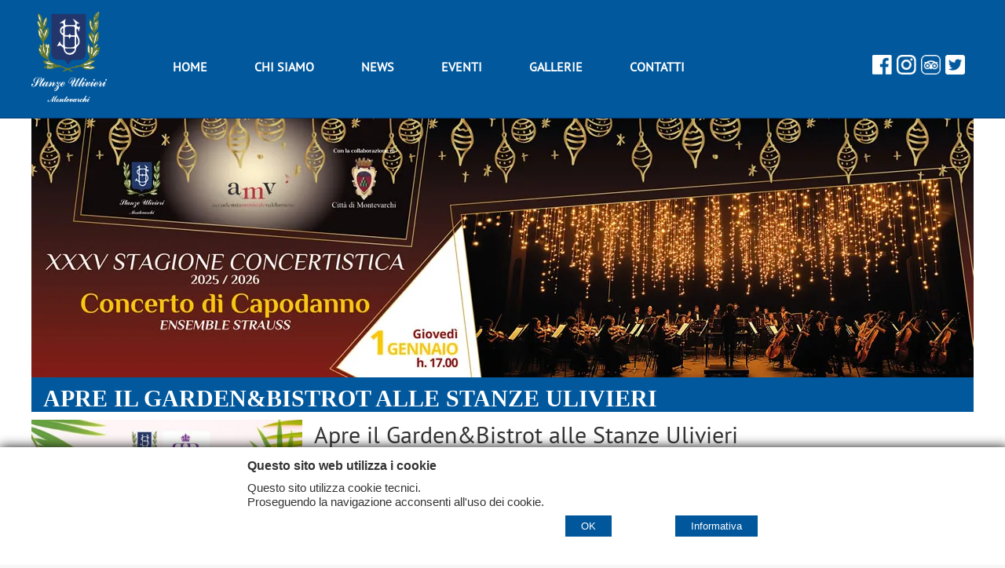

--- FILE ---
content_type: text/html; charset=utf-8
request_url: https://www.stanzeulivieri.it/news/apre-il-gardenebistrot-alle-stanze-ulivieri
body_size: 16207
content:
<!DOCTYPE html>
<html lang="it">
<head>
  <meta charset="utf-8">
  <title>Apre il Garden&Bistrot alle Stanze Ulivieri - Stanze Ulivieri - stanzeulivieri.it</title>
  <script>
    var xhttp = new XMLHttpRequest();  
    xhttp.open("POST", "/js/wscreen.php", true);
    xhttp.setRequestHeader("Content-type", "application/x-www-form-urlencoded");
    xhttp.send("ids="+screen.width+'|'+screen.height)
  </script>
  <meta name="rating" content="general">
  <meta name="robots" content="index,follow">
  <meta name="revisit-after" content="4 days">
  <meta name="description" content="Apre il Garden&Bistrot alle Stanze Ulivieri - Stanze Ulivieri - stanzeulivieri.it">
  <link rel="canonical" href="https://www.stanzeulivieri.it/news/apre-il-gardenebistrot-alle-stanze-ulivieri">
  <meta name="image_thumb_src" content="https://stanzeulivieri.it/images/logo/social-image.png">
  <meta name="thumb" content="https://stanzeulivieri.it/images/logo/social-image.png">
  <!-- facebook -->
  <meta property="og:site_name" content="Società Cooperativa Stanze Ricreative Gia Ulivieri">
  <meta property="og:title" content="Apre il Garden&Bistrot alle Stanze Ulivieri - Stanze Ulivieri - stanzeulivieri.it">
  <meta property="og:description" content="Apre il Garden&Bistrot alle Stanze Ulivieri - Stanze Ulivieri - stanzeulivieri.it">
  <meta property="og:image" content="https://stanzeulivieri.it/images/logo/social-image.png">
  <meta property="og:url" content="https://stanzeulivieri.it/news/apre-il-gardenebistrot-alle-stanze-ulivieri">
  <!-- fine facebook -->
  <!-- twitter -->
  <meta name="twitter:card" content="summary">
  <meta name="twitter:title" content="Apre il Garden&Bistrot alle Stanze Ulivieri - Stanze Ulivieri - stanzeulivieri.it">
  <meta name="twitter:description" content="Apre il Garden&Bistrot alle Stanze Ulivieri - Stanze Ulivieri - stanzeulivieri.it">
  <meta name="twitter:image" content="https://stanzeulivieri.it/images/logo/social-image.png">
  <meta name="twitter:url" content="https://www.stanzeulivieri.it/news/apre-il-gardenebistrot-alle-stanze-ulivieri">
  <!-- fine twitter -->
  <link href="https://stanzeulivieri.it/images/logo/img-57x57.png" rel="apple-touch-icon">
  <link href="https://stanzeulivieri.it/images/logo/img-72x72.png" rel="apple-touch-icon" sizes="76x76">
  <link href="https://stanzeulivieri.it/images/logo/img-114x114.png" rel="apple-touch-icon" sizes="114x114">
  <link href="https://stanzeulivieri.it/images/logo/img-152x152.png" rel="apple-touch-icon" sizes="152x152">
  <meta name="theme-color" content="#BF2A3F">
  <meta name="viewport" content="width=device-width, maximum-scale=5, minimum-scale=1, initial-scale=1">
  <style>:root{--main-color:#274B7F;--secondary-color:#274B7F;--panel-main-color:#33658A;--main-width:1200px;}*{margin:0;padding:0;box-sizing:border-box;-webkit-box-sizing:border-box;-moz-box-sizing:border-box;}:before,:after{box-sizing:border-box;-webkit-box-sizing:border-box;-moz-box-sizing:border-box;}html, body{width:100%;height:100%;}body{width:100%;height:100%;margin:0;padding:0;background-color:#F7F7F7;font-family:'PT Sans', sans-serif;font-size:18px;color:#333;}#body-wrapper{width:100%;height:100%;position:relative;margin:0;padding:0;background-color:#F7F7F7;display:table;}#body-wrapper-in{width:100%;margin:0 auto;padding-bottom:50px;background-color:#FFF;display:table-row;}#header-page{width:100%;position:relative;display:table;clear:both;z-index:1000;background-color:#01589d;border-bottom:1px solid #043b75;}#main_div{margin:0 auto;width:100%;}#footer-page{width:100%;bottom:0;display:table-cell;border-top:1px solid #ddd;vertical-align:bottom;height:1px;}#footer-main{margin:0 auto;width:100%;position:relative;background-color:#01589d;padding:20px 0;}#footer-middle{margin:0 auto;width:100%;background-color:#454E5B;padding:5px 0;}p{font-family:'PT Sans', sans-serif;font-size:16px;margin:10px 0 5px 0;color:#333;}#cookie_cont{position:fixed;bottom:0;min-height:40px;height:auto !important;height:40px;margin:auto;width:100%;text-align:center;line-height:30px;color:#CCC;background-color:#333;opacity:0.8;z-index:3000;}.w_tasto{font-family:Arial;font-size:12px;font-weight:bold;background-color:#ffbf00;padding:5px 10px;text-shadow:0 1px 0 rgba(255, 255, 255, .5);color:#000;cursor:pointer;border-radius:3px;}#hm-top-row{margin:0 auto;width:560px;height:30px;margin:10px auto 0 auto;text-align:right;display:table;float:right;}h1{font-size:30px;font-weight:normal;}.section{clear:both;padding:0;margin:0;}#header-main{width:100%;max-width:1200px;display:table;margin:0 auto;}#hm-left{width:10%;float:left;}#hm-right{width:80%;float:left;text-align:right;display:inline;margin-top:60px;}.group:before, .group:after{content:"";display:table;}.group:after{clear:both;}#hm-menu{width:100%;display:block;float:left;transition:all 0.3s ease;-o-transition:all 0.3s ease;-webkit-transition:all 0.3s ease;}#dv_image_prod{position:relative;min-height:250px;float:left;border:1px solid #eee;}.margine{border:0px solid #34668a;padding:6px;font-family:Verdana, Arial, Helvetica, sans-serif;font-size:13px;color:#111;background-color:#F0F0F0;height:30px;}.margine_s{border:1px solid #CCCCCC;padding:6px;font-family:Verdana, Arial, Helvetica, sans-serif;font-size:13px;color:#333;background-color:#F8F8F8;width:80%;max-width:100px;border-radius:4px;}.margine_w{border:1px solid #CCCCCC;padding:4px 2px;font-family:Verdana, Arial, Helvetica, sans-serif;font-size:10px;color:#333;border-radius:4px;}.ps1{width:28px;float:left;text-align:center;padding:4px;margin:2px;border:1px dotted #CCC;font-weight:bold;background-color:#E6FFE1;}.ps2{width:36px;float:left;text-align:center;padding:4px;margin:2px;border:1px dotted #CCC;font-weight:bold;background-color:#E6FFE1;}.pd1{width:28px;float:left;text-align:center;padding:4px;margin:2px;border:1px dotted #CCC;font-weight:bold;background-color:#F7FDE3;}.pd2{width:36px;float:left;text-align:center;padding:4px;margin:2px;border:1px dotted #CCC;font-weight:bold;background-color:#F7FDE3;}#hm-logo{margin:15px 0 15px 0;transition:all 0.2s ease;-webkit-transition:all 0.2s ease;-o-transition:all 0.2s ease;width:80%;float:left;}.tasto{font-family:'PT Sans', sans-serif;font-size:16px;font-weight:bold;background-color:#F0F0F0;color:#08466d;border:0;min-width:150px;text-align:center;cursor:pointer;height:30px;vertical-align:top;line-height:18px;width:100%;}.back-to-top{position:fixed;bottom:57px;right:0px;text-decoration:none;color:#FFF;background-color:#00579c;font-size:12px;padding:1em;display:none;font-weight:bold;z-index:3000;border-radius:3px;}h2{font-family:'PT Sans', sans-serif;font-size:26px;font-weight:bold;margin:30px 0;line-height:26px;word-break:break-word;}.d100{width:100%;position:relative;float:left;}.box_buy{width:100%;}.box_buy_bt{float:left;margin-bottom:10px;}.box_buy_qt{width:68px;height:40px;float:left;text-align:center;vertical-align:middle;}.box_buy_num{width:100%;height:40px;font-size:20px;color:#999;border:1px solid #eee;text-align:center;padding:0;}.box_buy_add{width:40px;height:40px;float:left;border-right:1px solid #eee;border-top:1px solid #eee;border-bottom:1px solid #eee;font-size:30px;color:#FA6501;text-align:center;vertical-align:middle;cursor:pointer;margin-right:20px;}.box_buy_rem{width:40px;height:40px;float:left;border-top:1px solid #eee;border-bottom:1px solid #eee;border-left:1px solid #eee;font-size:30px;color:#FA6501;text-align:center;vertical-align:middle;cursor:pointer;}.ord_top{width:96%;padding:1% 2%;background-color:#eee;}a{text-decoration:none;word-wrap:break-word;color:#454C59;}.ord_det{width:96%;padding:0 2% 2% 2%;display:table;}.ord_left{width:100px;float:left;display:table-cell;}.ord_block{width:99.5%;border:1px solid #eee;float:left;}.ord_center{width:150px;padding:10px 0 0 10px;float:left;}.ord_rht{width:160px;float:right;padding:25px 0 0 0;}.ord_rht_lft{width:118px;float:left;font-size:18px;text-align:right;font-weight:bold;}.ord_rht_rt{width:40px;float:left;text-align:right;}.ord_text{width:56.5%;float:left;font-size:16px;text-align:right;padding:2px 0;}.ord_val{width:39.5%;float:left;font-size:16px;text-align:right;padding:2px 4% 2px 0;}form{margin:0;padding:0;}.box_buy_s{width:100%;}.box_buy_bt_s{float:left;margin-bottom:0;}.box_buy_qt_s{width:30px;height:25px;float:left;text-align:center;vertical-align:middle;}.box_buy_num_s{width:100%;height:20px;font-size:12px;color:#999;border:1px solid #eee;text-align:center;padding:0;}.box_buy_add_s{width:15px;height:20px;float:left;border-right:1px solid #eee;border-top:1px solid #eee;border-bottom:1px solid #eee;font-size:20px;color:#FA6501;text-align:center;vertical-align:middle;cursor:pointer;line-height:20px;}.box_buy_rem_s{width:15px;height:20px;float:left;border-top:1px solid #eee;border-bottom:1px solid #eee;border-left:1px solid #eee;font-size:20px;color:#FA6501;text-align:center;vertical-align:middle;cursor:pointer;line-height:20px;}.margine:focus{outline:none;border-color:#274B7F;box-shadow:0 0 10px #274B7F;}.tsmall{font-size:13px;}#footer-main-in{width:100%;max-width:1200px;color:#FFF;font-size:17px;margin:0 auto;}.tasto a{color:#FFF;line-height:35px;}.pd a{color:#2D97E3;}ul{list-style:disc;margin-left:20px;font-family:'PT Sans', sans-serif;text-align:justify;}p.caption{font-size:30px;color:#FFF;text-transform:uppercase;padding:20px 30px;}.d100e{width:100%;position:relative;float:left;background-color:#FFF;}.margine_s:focus{outline:none;border-color:#274B7F;box-shadow:0 0 10px #274B7F;}.main-div-lft{z-index:10;float:left;width:73%;}.main-div-lft-in{width:100%;display:table;}.main-div-rt{float:right;width:27%;position:relative;padding-left:0;padding-right:15px;}#body-wrapper-bg{width:100%;height:100%;margin:0;padding:0;background-repeat:no-repeat;}ul.dropdown{position:relative;list-style:none;margin-left:30px;font-size:16px;float:left;}ul.dropdown li{font-weight:bold;float:left;text-align:left;width:auto;padding:0;display:inline;}ul.dropdown a:hover{color:#FFE;}ul.dropdown a:active{color:#ffa500;}ul.dropdown li a{display:block;padding:15px 30px 15px;color:#FFF;font-size:16px;text-transform:uppercase;}ul.dropdown li:last-child a{border-right:none;}ul.dropdown li.hover,ul.dropdown li a:hover{color:#FFF;position:relative;}ul.dropdown ul{visibility:hidden;position:absolute;top:100%;margin-left:5px;left:0;width:305px;padding:0;}ul.dropdown ul li{font-weight:normal;background-color:#f19106;border-bottom:1px solid #ccc;width:60%;float:left; /*non mod*/;font-size:16px;}ul.dropdown ul li a{border-right:none;width:100%;display:inline-block;margin-left:0;color:#33658A;font-size:15px;}ul.dropdown ul ul li{background-color:#454C59;}ul.dropdown ul ul{left:100%;margin-left:0;top:0;}ul.dropdown li:hover > ul{visibility:visible;}.callbacks_nav:active{opacity:1.0;}h3{margin:15px 0 5px 0;}#body-wrapper-bg-in{width:100%;height:350px;background-repeat:repeat-x;background-position:top center;}.col-md-1,.col-md-2,.col-md-3,.col-md-4,.col-md-5,.col-md-6,.col-md-7,.col-md-8,.col-md-9,.col-md-10,.col-md-11,.col-md-12{position:relative;float:left;min-height:1px;}.col-md-8{width:66.66666667%;}.col-md-4{width:33.33333333%;margin-bottom:30px;overflow:hidden;margin-top:30px;}.col-md-2{width:16.66666667%;}.col-ft-1,.col-ft-1-5,.col-ft-2,.col-ft-2-5,.col-ft-3,.col-ft-3-3,.col-ft-4,.col-ft-5,.col-ft-6,.col-ft-6-7,.col-ft-7,.col-ft-8,.col-ft-9,.col-ft-10{position:relative;float:left;min-height:1px;padding-left:15px;padding-right:15px;}.col-ft-3{width:30%;}.col-ft-2{width:20%;}.col-ft-3-3{width:33.33333333%;}.col-ft-2-5{width:25%;}.ft-in-4{border-top:none;margin-top:0;padding-top:0;float:right;}.ft-in-3{border-top:none;margin-top:0;padding-top:0;}.ft-in-2{border-top:none;margin-top:0;padding-top:0;color:#264B7F;}#footer-sub{margin:0 auto;width:100%;position:relative;background-color:#031f35;border-top:1px solid #8d8843;line-height:2;}#footer-sub-in{width:100%;max-width:1200px;padding:15px 0;color:#FFF;font-size:14px;margin:0 auto;text-align:center;}#footer-sub-in a{color:#FFF;}ul.dropdown ul li:hover a{color:#FFF;}a:hover{color:#031F35;}ol{margin-left:20px;font-family:'PT Sans', sans-serif;font-size:16px;}.title-page{float:left;width:100%;background-color:#01589d;margin-bottom:10px;height:auto !important;display:block;padding-left:15px;}.title-page-in h1{color:#FFF;font-weight:600;font-size:30px;margin:0;text-transform:uppercase;padding:0;}.pad20{margin-top:20px;padding-top:20px;}.bordertop{border-top:1px solid #ccc;}.col-cc-12{width:100%;}.col-cc-6{width:50%;margin-bottom:30px;}.col-cc-4{width:33.33333333%;}.col-cc-2-5, .col-cc-3, .col-cc-4, .col-cc-6, .col-cc-12{position:relative;float:left;min-height:1px;padding-right:15px;display:table-cell;margin-bottom:5px;}.wmax{width:100%;max-width:1200px;display:table;margin-left:auto;margin-right:auto;}#hm-right-rl{width:50%;}#hm-right-rr{width:30%;}.block-home{padding:15px 0;background-color:#F0F0F0;}#hm-social{width:11%;display:block;float:right;margin-top:-40px;}#navbar{position:fixed;top:0;left:0;width:100%;z-index:900;display:inline;}drawer-toggle{display:block;}.hm-menu-mini{border-top:0 !important;border-bottom:0 !important;margin-top:10px !important;}.mobile-menu li > ul > li{background-color:#eee;border-top:1px solid #bbb;border-top-color:#ddd;}.mobile-menu li > ul > li > ul > li{background-color:#ddd;border-top-color:#aaa;}.mobile-menu li > ul > li > ul > li > ul > li{background-color:#ccc;border-top:1px solid #aaa;border-top-color:#aaa;}.mobile-menu li{background-color:#FFF;border-top-style:solid;border-top-width:1px;border-top-color:#ccc;}.mobile-menu li a{color:#444;font-family:inherit;}.mobile-menu > li:hover{background-color:#FFF;}.mobile-menu > li > ul > li:hover{background-color:#EEE;}.mobile-menu > li > ul > li > ul > li:hover{background-color:#DDD;}.mobile-menu > li > ul > li > ul > li > ul li:hover{background-color:#CCC;}.drawer--right .drawer-nav{background-color:#fff;}.toggle-closed{border-style:solid;border-width:1px;border-color:transparent;background-color:transparent;border-top-width:0px;}.li-logo{text-align:center;height:50px;}.li-logo-img{max-height:40px;max-width:100%;margin-top:4px;}.hm-logo-mini{margin-top:5px !important;margin-bottom:2px !important;max-height:100%;}#container-main{padding-top:0;}.header-main-mini{border-top:0 !important;}.header-page-mini{border-top:none;}#top-logo{}.top-logo-mini{max-height:60px;margin-left:10px;margin-top:3px;}.hm-menu-in-mini ul li a{color:#FFF;}.fullscreen-banner{width:100%;margin:0 auto 0 auto;text-align:center;color:rgba(255,255,255,0.9);height:330px;overflow:hidden;position:relative;max-width:1200px;background-image:url(/graphic/loader.gif);background-position:center;background-repeat:no-repeat;}.fullscreen-slider li{height:100%;width:100%;position:absolute;top:0;background-size:cover;background-repeat:no-repeat;background-position:50% 50%;opacity:1;-webkit-transition:all 1.0s ease;-o-transition:all 1.0s ease;transition:all 1.0s ease;}.d_ilnk{width:20%;height:100%;float:left;padding:10px;}.a_ilnk{width:100%;height:100%;float:left;margin-bottom:5px;}.slick-gallery-img{height:400px !important;background-position:center;}.slick-dots li.slick-active button:before{opacity:.75;color:#ffcc66;}.fullscreen-banner-interna{display:table;width:100%;margin:0 auto;text-align:center;height:55vh;color:rgba(255,255,255,0.9);}.fullscreen-slider-interna li{height:55vh;width:100%;position:absolute;top:0;background-size:cover;background-repeat:no-repeat;background-position:50%;z-index:0;opacity:1;-webkit-transition:all 1.0s ease;-o-transition:all 1.0s ease;transition:all 1.0s ease;margin-top:90px;}.fullscreen-slider-interna{margin-left:0px;}.hm-menu-in-mini > ul > li{text-shadow:unset;}.drawer--left .drawer-hamburger,.drawer--left.drawer-open .drawer-nav,.drawer--left.drawer-open .drawer-navbar .drawer-hamburger{left:0;margin-top:-5px;}#frame-maps{width:100%;position:relative;top:-46px;border:none;}iframe{border:0;width:100%;border-width:0;}.grid:after{content:"";display:block;clear:both;}.grid-item{width:20%;border:1px solid #000;background-repeat:no-repeat;background-size:cover;height:150px !important;}.grid{width:100%;margin-top:0;float:left;}.grid .grid-item img{width:100%;display:block;transform:scale3d(1, 1, 1);-webkit-transform:scale3d(1, 1, 1);-webkit-transition:-webkit-transform 0.15s ease 0s;-o-transition:-o-transform 0.15s ease 0s;transition:transform 0.15s ease 0s;height:100%;}.grid-sizer{width:20%;}.grid .grid-item .grid-zoom img{left:50%;opacity:0;position:absolute;top:50%;-webkit-transition:opacity 0.3s ease 0s;-o-transition:opacity 0.3s ease 0s;transition:opacity 0.3s ease 0s;height:20px;width:20px;}.grid .grid-item .grid-zoom{bottom:0;left:0;position:absolute;right:0;top:0;-webkit-transition:background-color 0.15s ease 0s;-o-transition:background-color 0.15s ease 0s;transition:background-color 0.15s ease 0s;}a.fancybox:hover .grid-zoom{background-color:rgba(0, 0, 0, 0.4);}a.fancybox:hover .grid-zoom img{opacity:1;}.grid .grid-item a.fancybox:hover img{transform:scale3d(1.1, 1.1, 1.1);-webkit-transform:scale3d(1.1, 1.1, 1.1);}.grid .grid-item a.fancybox{overflow:hidden;}#frame-standard-maps{width:100%;}.img-clickable .grid-zoom{position:absolute;top:0;left:0;width:100%;height:100%;}.img-clickable .grid-zoom img{position:absolute;top:45%;left:50%;opacity:0;transition:opacity 0.3s ease 0s;}.gallery-container{text-align:center;width:100%;padding:5px;margin-bottom:15px;}#main-div-in a{}.form-left{float:left;width:50%;}.form-right{float:right;width:50%;}.customform-input > input{width:100%;float:left;height:40px;margin-bottom:10px;border:1px solid #ccc;background-color:#f4f4f4;padding:10px;border-radius:10px;}.form-codiceantispam{width:50%;float:left;}.form-inserisci-codiceantispam{width:50%;float:left;}.form-invia{width:100%;float:left;margin-top:20px;margin-bottom:10px;}.form-invia input{background-color:#01589D;width:100%;color:#FFF;max-width:unset;border-radius:10px;}.form-campiobbligatori{text-align:center;width:100%;float:left;}.customform-textarea{height:150px;width:100%;border:1px solid #ccc;background-color:#eee;resize:vertical;min-height:40px;border-radius:10px;}.form-etichetta{float:left;width:100%;}.form-consenso{width:100%;float:left;color:#333;}.customform-input > input:focus{outline:none;border-color:#274B7F;box-shadow:0 0 4px #274B7F;}.customform-input > textarea:focus{outline:none;border-color:#274B7F;box-shadow:0 0 4px #274B7F;}.customform-input textarea{background-color:#f4f4f4;padding:10px;}.customform-input > textarea{padding:10px;}.form-section-title{margin-bottom:15px;font-size:17px;}.form-section{margin-bottom:15px;display:inline-block;width:100%;}.accordion-active:after{float:right;content:url(../graphic/icons/ico_fr_down.png);}span.quote:after{content:"„";}span.quote:before{content:"“";}.ft-in-1 img{max-width:100%;max-height:100%;}.d100 img{max-width:100%;max-height:100%;}#main-div-in{max-width:1200px;margin:0 auto;background-color:#FFF;padding-bottom:0;}ul.breadcrumb{padding:10px 16px;list-style:none;}ul.breadcrumb li{display:inline;font-size:18px;}ul.breadcrumb li+li:before{padding:8px;color:#3058a4;content:">";}ul.breadcrumb li a{color:#3058a4;text-decoration:none;}ul.breadcrumb li a:hover{color:#274B7F;text-decoration:underline;}.title-page-in{color:#3058a4;padding:0;margin-top:10px;font-size:35px;width:100%;font-family:Myriad Pro;}.main-div-lft-in .d100e{padding:15px;}.grid-zoom{width:100%;height:100%;}.grid-zoom img{position:relative;left:50%;top:50%;transition:opacity 0.3s ease 0s;;opacity:0;}.grid-zoom:hover img{opacity:1;}.grid-zoom:hover{background-color:rgba(0, 0, 0, 0.4);}.home-block{max-width:1200px;margin:0 auto;width:100%;text-align:justify;padding-bottom:15px;display:table;}div#block-802{max-width:400px;padding:10px;}.home-audio-img{width:27%;float:left;}.home-audio-content{width:60%;float:left;padding:0 10px;}.home-audio-play{width:10%;float:left;text-align:center;}.home-audio-img img{max-width:100%;max-height:100%;}.home-audio-button{font-size:36px;color:#AB7B53;}.home-audio-title{color:#AB7B53;font-size:18px;}div#home-block-811{width:50%;float:left;margin:20px 0;}div#home-block-813{width:50%;float:left;margin:20px 0;}iframe.video{width:100%;height:300px;}.menulat-news-img{width:40%;}.menulat-news-text{width:100%;padding-left:5%;}.menulat-news-title{color:#AB7B53;font-weight:700;}.menulat-news-read{background-color:#AB7B53;color:#fff;font-weight:600;width:60px;padding:3px 15px;font-size:12px;}.home-eventi-date{position:absolute;top:-50px;right:20px;background-color:#ccc;color:#AB7B53;font-weight:600;padding:10px;font-size:14px;line-height:9px;}.grid-video{width:100%;height:100%;position:relative;}.grid-video img{position:absolute;left:47%;transition:opacity 0.3s ease 0s;;opacity:0;top:43%;}.grid-video:hover{background-color:rgba(0, 0, 0, 0.4);}.grid-video:hover img{opacity:1;}.sub-banner-home{display:none;}ul.dropdown li:hover{position:relative;}.main-div-lft-in-ccont .d100e{padding:0;}#lft-ccont-68 .d100e{padding:15px;}#footer-main-in .col-ft-2{}#footer-main-in .col-ft-2 .ft-in-1{}#footer-main-in .col-ft-2 .ft-in-3{}#footer-main-in .col-ft-1{}.hm-right-mini{margin-top:3px !important;}.home-product-div{}#top-logo-mobile{display:none;}.home-eventi-article, .home-news-article{width:33.33%;display:flex;padding:0 5px;max-width:1400px;margin-top:25px;background-color:#FFF;}.home-eventi-img, .home-news-img{width:100%;float:left;text-align:center;background-repeat:no-repeat;background-size:cover;background-position:center center;height:160px;}.home-eventi-img img{display:inline !important;}.home-eventi-title h2{font-weight:bold;font-size:19px;}.home-eventi-read a{background-color:#67793d;color:#fff;padding:7px 40px;}.home-news-container i{color:#111;}#home-eventi-container-902{max-width:1140px;width:100%;margin:0 auto;background-color:#eee;}#home-container-eventi-902{display:inline-block;background-color:#eee;padding:20px 0;width:100%;}textarea{text-rendering:auto;color:initial;letter-spacing:normal;word-spacing:normal;text-transform:none;text-indent:0px;text-shadow:none;display:inline-block;text-align:start;margin:0em;font:400 13.3333px Arial;}.margine_w:focus{outline:none;box-shadow:0 0 4px #274B7F;border-color:#274B7F;}.container-main-home{padding-top:0px !important;}.home-blocks{margin-top:0;max-width:1200px;margin:0 auto;}#ccont-84 .ccont-tx-block:nth-child(3n){background-color:#f5f5f5;}#ccont-84 .ccont-tx-block{background-color:#efefef;width:50%;}#ccont-84 .ccont-tx-block:nth-child(2){background-color:#f5f5f5;}.product-variante-in .grid-zoom{height:230px;background-repeat:no-repeat;background-size:cover;}ul.social-bottom{list-style-type:none;display:inline-flex;}.social-bottom li{background-repeat:no-repeat;background-size:cover;height:30px;width:30px;margin-right:10px;-webkit-transition:all 0.2s ease-in-out;-o-transition:all 0.2s ease-in-out;-ms-transition:all 0.2s ease-in-out;transition:all 0.2s ease-in-out;}.social-bottom li.social-over:hover{background-position:0 -30px;}img{max-width:100%;max-height:100%;width:auto;height:auto;}html{overflow-x:hidden;overflow-y:scroll;}#cookie-policy-container{position:fixed;bottom:-500px;left:0;width:100%;transition:all 0.25s linear;background-color:#fff;box-shadow:#121212 2px 2px 14px 2px;min-height:50px;z-index:3001;padding:15px 15px 40px 15px;}#cookie-policy-content{max-width:650px;margin:0 auto;font-family:Arial;}#cookie-policy-content-title{font-weight:600;font-size:16px;margin-bottom:10px;width:90%;float:left;}#cookie-policy-content-description{font-size:15px;line-height:1.2;width:100%;float:left;padding-bottom:10px;}#cookie-policy-agreement{display:inline-block;width:100%;margin-top:10px;}#cookie-policy-types{width:50%;float:left;}#cookie-policy-agree{width:20%;float:right;margin-right:10px;}#cookie-policy-agree a{background-color:#00579c;color:#fff;font-size:13px;padding:6px 20px;}#cookie-policy-types ul{list-style:none;margin-left:0px;}#cookie-policy-types ul li{float:left;margin-right:10px;font-size:12px;}#cookie-policy-information .tab{overflow:hidden;border:1px solid #ccc;}#cookie-policy-information .tab button{background-color:inherit;float:left;border:none;outline:none;cursor:pointer;padding:7.5px 16px;transition:0.3s;}#cookie-policy-information .tab button:hover{background-color:#ddd;}#cookie-policy-information .tab button.active{background-color:#274B7F;color:#fff;}#cookie-policy-information .tabcontent{display:none;padding:6px 12px;border:1px solid #ccc;border-top:none;max-height:20vh;overflow-y:scroll;}#cookie-policy-information{width:100%;display:none;margin-top:10px;}#cookie-policy-details{width:30%;float:left;font-size:13px;}#cookie-policy-information p{font-size:13px;}#icon-cookie-policy{cursor:pointer;}#cookie-policy-close{width:10%;float:right;text-align:center;}.cookie-policy-container-open{top:unset;bottom:0;}.cookie-policy-container-closed{top:97%;bottom:unset;}.banner-visible{z-index:840;}div#cookie-policy-informative{float:right;}#cookie-policy-informative a{background-color:#00579c;color:#fff;font-size:13px;padding:6px 20px;}video{max-width:100%;max-height:100%;}.password-message{background-color:#f1f1f1;color:#000;padding:10px 20px;margin:10px 0;width:100%;float:left;display:none;}.password-message h3{margin:0;float:left;}.valid{color:green;}.invalid{color:red;}.password-message p{padding:0px 20px;font-size:14px;margin:3px 0;float:left;width:33.3%;}.invalid:before{position:relative;left:-10px;content:'✖';}.valid:before{position:relative;left:-10px;content:'✔';}.password-message p:nth-child(6){width:66%;}.password-message-head{width:100%;float:left;}.password-message i{float:left;color:green;margin-left:14px;font-size:15px;}.paging-div{width:100%;text-align:center;margin:10px 0;display:flex;justify-content:center;align-items:center;}.paging-div .pd, .paging-div a, .paging-div .ps{padding:inherit;border:inherit;font-weight:inherit;border-radius:3px;user-select:none;transition:all,.2s,ease-in-out;cursor:pointer;display:inline-block;text-align:center;font-size:1rem;height:2.5rem;width:2.5rem;line-height:2.5rem;text-decoration:none;border-bottom:none;background-color:#ececec;color:#676767;float:left;margin:0 2px;}.paging-div .pd:hover, .paging-div a:hover{background-color:#dfdfdf;}.paging-div .ps{background-color:#01589d;color:#fff;cursor:inherit;}.paging-div-ext{width:100%;float:left;padding-top:10px;}.home-eventi-content, .home-news-content{float:left;width:100%;padding:10px 10px 0 10px;text-align:left !important;}.home-eventi-text, .home-news-text{float:left;width:100%;padding:8px 0 60px 0;color:#222;}.home-eventi-title, .home-news-title{padding:3px 0;color:#FFF;min-height:60px;}.home-eventi-place{padding:3px 0;margin-bottom:10px;}.eventi-container, .news-container{float:left;padding:0 5px;position:relative;width:33.333%;display:flex;margin-bottom:20px;background-color:#FFF;}.eventi-img, .news-img{float:left;width:100%;background-repeat:no-repeat !important;height:160px;background-size:cover !important;background-position:center center !important;border-top:1px solid #dedede;border-right:1px solid #dedede;border-left:1px solid #dedede;}.eventi-content, .news-content{width:100%;padding-bottom:20px;padding:6px;display:flow-root;position:relative;}.eventi-text, .news-text{margin-top:10px;line-height:26px;}.img-max300{width:100%;max-width:300px;}.img-pos-news{float:left;margin:0 15px 10px 0;}.a_ilnk_in{height:100%;width:100%;background-size:cover;background-position:center center;background-repeat:no-repeat;}#main-nav{display:none;}.categorie-home{padding-top:25px;}.hr-text{line-height:1em;position:relative;outline:0;border:0;color:black;text-align:center;height:1.5em;opacity:.5;}.hr-text::after{content:attr(data-content);position:relative;display:inline-block;color:black;padding:0 .5em;line-height:1.5em;background-color:#fcfcfa;}.hr-text::before{content:' ';background:linear-gradient(to right, transparent, #818078, transparent);position:absolute;left:0;top:50%;width:100%;height:1px;}.imgs_ccont{text-align:center;display:grid;}.form-inside{margin-right:20px;}.form-consenso a:hover{color:#ACACAC;}#idgal-113{display:inline !important;}.ccont-block{width:100%;}.ft-in-4 a{color:#FFF;}.ft-in-5 a{color:#FFF;}.st-home{order:1;}.ft-in-3 a{color:#FFF;}.ft-in-3 a:hover{color:#FFF;}.event-int-img{width:30%;float:left;}#panel-header-logo img{filter:none !important;}.home-eventi-date-detail, .home-news-date-detail{color:#657934;text-align:left;font-size:16px;}.eventi-content-text, .news-content-text{color:#222;padding:5px 0 80px 0;display:block;overflow:hidden;height:150px;}.eventi-date, .news-date{color:#0F1F2C;text-align:left;font-size:15px;}.eventi-read a, .news-read a{background-color:#01589d;color:#fff;padding:7px 40px;display:block;float:right;}.tasto_f{background-color:#F0F0F0;border:0;color:#1d71b8;cursor:pointer;font-family:'PT Sans', sans-serif;font-size:16px;font-weight:bold;height:30px;line-height:18px;min-width:150px;text-align:center;vertical-align:top;width:130px;}.margine_f{background-color:#478ac3;border:0px solid #34668a;color:#FFF;font-family:Verdana, Arial, Helvetica, sans-serif;font-size:13px;height:30px;margin-right:-3px;max-width:50%;padding:6px;width:80%;margin-bottom:5px;font-weight:bold;}container-eventi, .container-news{display:flex;flex-wrap:wrap;}.evento-text, .news-text{width:100%;padding:0 15px;}.eventi-place, .news-place{font-size:14px;}.home-eventi-read, .home-news-read{display:grid;position:absolute;bottom:7px;left:10px;}.home-eventi-container-in, .home-news-container-in, .eventi-container-in, .news-container-in{background-color:#FFFF;width:100%;border:1px solid #dedede;}.uw_tasto_alert{background-color:#00579c!important;}.ext_int{}#share-buttons{font-size:30px;padding:15px;border-top:1px solid #84a2e7;margin-top:35px;text-align:right;}.home-eventi-title-top, .home-news-title-top{font-size:26px;font-weight:bold;padding:5px 15px;color:#FFF;text-align:left;}.home-eventi-title a, .home-news-title a{color:#01589d;font-size:20px;font-weight:bold;}.home-eventi-container-in-b2{background-color:#f19106 !important;}.home-eventi-read-b2 a{background-color:#1d71b8 !important;}.eventi-title-list, .news-title-list{min-height:70px;overflow:hidden;}.eventi-title, .news-title{margin-bottom:15px;}.dwldfile{border-top:1px solid #ddd;padding:10px 0;margin-top:15px;}.gallery-img-in{height:200px !important;background-size:cover;background-position:center;}.grid-ext{width:16.5%;}.margine_ml{background-color:#478ac3;border:0px solid #34668a;color:#FFF;font-family:Verdana, Arial, Helvetica, sans-serif;font-size:13px;height:30px;margin-right:-3px;padding:6px;width:100%;}.d_sub_ml_txt{padding-bottom:15px;}.prod_ilnk_in{background-size:contain !important;}#footer-main-in a:hover{color:#cae08b;}.group a{color:#FFF;}.ft-es-4, .ft-es-5{float:right;}.ft-es-2{float:left;}.title-page-in-home{display:none;}.home-container-eventi, .home-container-news{display:flex;flex-wrap:wrap;padding:0 0 30px 0;}.home-eventi-b1-title{background-color:#67793D;}.home-news-date-detail{color:#242b33 !important;}.home-eventi-container i{color:#657934;}.group a:hover{color:#6a8138;}imgscc_120_312{}.footer-page-home{display:unset !important;}.eventi-title-list a, .news-title-list a{color:#005497;font-weight:bold;}.title-page-eventi{background-color:#657934 !important;}.eventi-date{color:#657934 !important;}.eventi-read a{background-color:#657934 !important;}.form-consenso a{color:#222;}.ext_int a{color:#111;}.news-read-in, .eventi-read-in{color:#FFF;}.drawer-hamburger-icon, .drawer-hamburger-icon::after, .drawer-hamburger-icon::before{background-color:#FFF!important;}.eventi-cont, .news-cont{width:70%;float:left;}.news-date{color:#01589d !important;}#lipsum{padding-right:25px;}.icon-linkedin::before{content:'\f0e1';}.imgscc_120_312{padding-right:50px;}.gallery-category{margin:unset;}.container-eventi, .container-news{padding-top:15px;}#hm-social img{width:25px;}.hm-social-mini{}.gallery-container-in{border:1px solid #dedede;}.gallery-img-name{padding:10px 0;}.news-read, .eventi-read{color:#FFF;display:grid;position:absolute;bottom:7px;right:7px;}#email_ml::placeholder{color:#85b1d8;opacity:1;}#email_ml:-ms-input-placeholder{color:#85b1d8;}#email_ml::-ms-input-placeholder{color:#85b1d8;}#div_calendario{width:100%;padding:0 0 0 15px;}.uw-calendar-largh{width:100%;}#uw-calendar-tb{border-collapse:collapse;font-family:'PT Sans', sans-serif;max-width:380px;margin:auto;}#uw-calendar-tb td{border:1px solid #ccc;padding:7px 1px;width:14.25%;}.bg_row_format_1{background-color:#fff;}.bg_row_format_2{background-color:#EEE;}.uw-calendar-header{background-color:#67793D;color:#FFF;}.icon-calendar-arrow{color:#FFF !important;}.bg_row_format_0{background-color:#fff6ac;}.uw-calendar-ev{position:absolute;width:100%;height:100%;top:0;left:0;padding:7px 1px;font-weight:bold;}.tdcal{position:relative;}.bg_row_evid_2{background-color:#B4D36B;}.bg_row_evid_1{background-color:#E4F4BE;}.fullscreen-slider{position:absolute;width:100%;height:100%;top:0;left:0;}ul.fullscreen-slider{margin-left:0;}.ft-in-5{padding-top:30px;text-align:right;float:right;padding-right:40px;}a:active, a:focus{text-decoration:none;outline:0;border:none;}#header-page, #header-main, #hm-right{height:fit-content;}.gallery-img-bot{height:65px;}.bg-color-err{background-color:#274B7F;}.home-news-b1-title{background-color:#274B7F;}.home-news-read a{background-color:#274B7F;color:#fff;padding:7px 40px;}.home-news-container, .home-eventi-container{display:flex;flex-wrap:wrap;}.ft_company_title{font-weight:600;}.uw_social_el{display:inline;}.margine_as{width:90px;text-transform:uppercase;}.grid-item-mason{width:25%;padding:10px;}.social_top_icon{padding:0 3px;float:left;}.home-pos-int{position:relative;float:left;}.home-pos-int-top{position:absolute;top:-165px;width:1px;height:1px;}.err-block{background-color:#FFF;}.err-block-top{background-color:#FFF !important;}.dv_reset_b, .dv_reset_a{margin-top:30px;float:left;width:100%;}.form-consenso p{color:#333;font-size:13px;}.risultati-ricerca{width:100%;padding:4px 4px;}div.risultati-ricerca:nth-child(even){background:#f4f4f4;}div.risultati-ricerca:nth-child(odd){background:#FFF;}.accordion_faq{background-color:#FFF;color:#444;cursor:pointer;padding:10px 35px 10px 15px;width:100%;border:1px solid #5ca0bc;;text-align:left;outline:none;transition:0.4s;margin-top:8px;user-select:none;position:relative;border-radius:15px;font-weight:bold;text-transform:uppercase;}.accordion_faq_answer{padding:8px 18px 0 18px;display:none;background-color:transparent;border-left:1px solid #ddd;border-right:1px solid #ddd;border-bottom:1px solid #ddd;padding-bottom:15px;}.accordion_faq_sign{position:absolute;right:8px;padding:5px;top:5px;font-weight:bold;}.responsive-table ::before, ::after{padding-right:15px;}.responsive-table table{border:1px solid #ccc;border-collapse:collapse;margin:0 0 15px 0;padding:0;width:100%;}.responsive-table table caption{margin:.5em 0 .75em;}.responsive-table table td{}.responsive-table table td:before{}.responsive-table table td:last-child{}.responsive-table table td:nth-child(odd){}.responsive-table table thead{}.responsive-table table thead td{font-size:.85em;letter-spacing:.1em;text-transform:uppercase;font-weight:bold;}.responsive-table table thead tr{background:#1e5799 !important;}.responsive-table table tr{background:#f8f8f8;border:1px solid #e1e1e1;}.responsive-table table tr:nth-child(odd){background:#fefefe;}.ft_bt_menu{padding:4px 0;}#form-121-313-etichetta-1{}#form-121-313-etichetta-2{}#form-121-313-etichetta-3{}#form-121-313-etichetta-4{}#form-121-313-etichetta-5{}@media only screen and (max-width:1199px){#hm-right{width:70%;}#hm-logo{margin:15px 0 15px 15px;}.col-md-4{width:30%;height:350px;}#hm-social{width:15%;margin-top:60px;}drawer-toggle{display:none;}.hm-social-mini{margin-top:25px !important;}}@media only screen and (max-width:1099px){#hm-right{width:75%;}ul.dropdown{margin-left:0;}ul.dropdown li a{padding:15px 30px 15px;font-size:16px;}ul.dropdown ul{width:290px;}#container-main{padding-top:0;}.home-blocks{margin-top:0px;}.fullscreen-banner{height:280px;}.eventi-container, .news-container{width:33%;}.grid-ext{width:20%;}.ft-es-4, .ft-es-5{width:100%;}}@media only screen and (max-width:959px){#hm-right{width:72%;margin-top:15px;}ul.dropdown li a{padding:15px 15px 15px;}ul.dropdown ul{width:250px;}ul.dropdown ul ul{margin-left:-300px;}#body-wrapper-bg-in{height:300px;}#hm-social{width:16%;margin-top:30px;}#top-logo{max-height:45px;margin-left:5px;}.d_ilnk{width:25%;}.home-eventi-title, .home-news-title{padding:0;margin-bottom:5px;}.home-eventi-place{padding:0;margin-bottom:25px;}.imgs_ccont{width:100%;}.home-eventi-text, .home-news-text{margin-bottom:25px;}.grid-ext{width:25%;}.eventi-title-list, .news-title-list{height:120px;}.grid-item-mason{width:33%;}}@media only screen and (max-width:799px){#hm-right{text-align:center;}ul.dropdown li a{padding:15px 10px 15px;}ul.dropdown ul ul{margin-left:-260px;}.title-page-in h1{font-size:27px;}.col-cc-4{width:50%;}#hm-social{width:18%;}.fullscreen-banner{height:250px;}#ccont-84 .ccont-tx-block:nth-child(3n){background-color:inherit;}#ccont-84 .ccont-tx-block{width:100%;}#ccont-84 .ccont-tx-block:nth-child(2){background-color:inherit;}}@media only screen and (max-width:679px){p.caption{font-size:26px;}#body-wrapper-bg-in{height:275px;}.col-md-8{width:100%;}.col-md-4{width:50%;}.col-md-2{width:50%;}.col-ft-3{width:50%;}.col-ft-2{width:50%;}.col-ft-2-5{width:50%;}.col-cc-12{width:100%;}#top-logo{max-height:35px;margin-left:10px;}.d_ilnk{width:33%;}.form-left{width:100%;}.form-right{width:100%;}#footer-main-in .col-ft-2{width:100%;}#footer-main-in .col-ft-2 .ft-in-1{text-align:center;}#footer-main-in .col-ft-2 .ft-in-3{text-align:center;}#footer-main-in .col-ft-1{width:100%;}#cookie-policy-types{width:100%;margin-bottom:10px;}.cookie-policy-container-closed{top:96%;}ul.dropdown li a{font-size:14px;}.password-message{padding:5px 10px;margin:5px 0;}.password-message p{font-size:11px;width:100%;}.password-message p:nth-child(6){width:100%;}.eventi-container, .news-container{width:50%;display:unset;}.home-block{width:100%;}.responsive-table table{border:0;}}@media only screen and (max-width:639px){p{font-size:18px;}#hm-top-row{height:0;}#hm-left{width:20%;}#hm-right{width:100%;text-align:center;display:none;}#hm-menu{display:none;}#hm-logo{margin:4px 0 2px 50px;min-height:50px;}.main-div-rt{float:left;width:100%;padding-left:15px;}.main-div-lft{width:100%;}#body-wrapper-bg-in{height:250px;}.col-md-4{width:100%;height:auto;}.col-ft-2-5{width:100%;}.ft-in-4{border-top:1px solid #ddd;margin-top:15px;padding-top:15px;float:left;width:100%;}.ft-in-3{border-top:1px solid #ddd;margin-top:15px;padding-top:15px;}.ft-in-2{border-top:1px solid #ddd;margin-top:15px;padding-top:15px;}#header-main{background-color:#01589d;}.col-cc-4{width:100%;}p.caption{padding:20px;}#hm-social{width:25%;margin-top:10px;}#navbar{z-index:900;}drawer-toggle{display:block;}.a_ilnk{width:100%;height:100%;margin-bottom:15px;}#top-logo{margin-top:3px;display:none;}.form-codiceantispam{width:100%;}.form-inserisci-codiceantispam{width:100%;}.fullscreen-slider-interna li{margin-top:46px;}.home-product-div{width:100%;margin-bottom:20px;}#top-logo-mobile{display:block;height:45px;max-width:unset;padding-top:5px;}.home-eventi-article, .home-news-article{width:100%;padding:0 5px !important;}.home-eventi-img, .home-news-img{width:100%;}.fullscreen-banner{height:200px;}.cookie-policy-container-closed{top:94%;}.eventi-container, .news-container{width:100%;}.eventi-img, .news-img{height:340px;}.eventi-content, .news-content{padding-bottom:5px;display:grid;}.a_ilnk_in{height:200px;width:100%;}#main-nav{display:block;}.event-int-img{width:100%;}container-eventi, .container-news{display:unset;}.home-eventi-read, .home-news-read{position:absolute;}.home-eventi-container-in, .home-news-container-in, .eventi-container-in, .news-container-in{display:table;width:100%;}.eventi-content-text, .news-content-text{position:relative;}.ext_int{padding:0 15px;}.eventi-place, .news-place{padding:0 0 15px 0;}.eventi-date, .news-date{padding:15px 0;}.gallery-container{padding:0px 5px 20px;}.grid-ext{width:33%;}.evento-text, .news-text{padding:0;}.eventi-cont, .news-cont{width:100%;}#lipsum{padding-right:unset;}.imgscc_120_312{padding-right:unset;}#div_calendario{padding:0;}.grid-item-mason{width:50%;}.responsive-table table td{padding:4px;border-bottom:1px solid #ddd;display:block;}.responsive-table table td:before{content:attr(data-label);float:left;font-weight:bold;text-transform:uppercase;}.responsive-table table td:last-child{border-bottom:0;}.responsive-table table td:nth-child(odd){background:#f8f8f8;}.responsive-table table thead{border:none;clip:rect(0 0 0 0);height:1px;margin:-1px;overflow:hidden;padding:0;width:1px;position:absolute;}.responsive-table table tr{background:unset;display:block;margin-bottom:.625em;border-bottom:1px solid #ccc;}.responsive-table table tr:nth-child(odd){background:inherit;}}@media only screen and (max-width:479px){#hm-right{width:100%;}#footer-main-in{font-size:16px;}#body-wrapper-bg-in{height:200px;}.col-ft-3{width:100%;}.col-ft-3-3{width:100%;}#footer-sub-in{font-size:16px;}.title-page-in h1{font-size:22px;}.col-cc-6{width:100%;padding-right:0;}#hm-social{width:35%;}ul{text-align:left;}.d_ilnk{width:50%;}div#home-block-811{width:100%;}div#home-block-813{width:100%;}.cookie-policy-container-closed{top:93.5%;}.eventi-content, .news-content{padding-bottom:5px;}.ft-in-5{text-align:left;float:left;padding-left:15px;}}@media only screen and (max-width:359px){p.caption{font-size:20px;padding:8px;}#body-wrapper-bg-in{height:150px;}#hm-social{width:40%;}.cookie-policy-container-closed{top:91%;}.grid-ext{width:50%;}}@media only screen and (max-width:319px){#footer-main-in{font-size:16px;}#body-wrapper-bg-in{height:120px;}#footer-sub-in{font-size:17px;}#hm-social{width:55%;}.d_ilnk{width:100%;}}
  .drawer-brand,.drawer-menu-item{display:block;text-decoration:none;color:#222}#main-nav li{display:block!important}.drawer-open{overflow:hidden!important}.drawer-nav{overflow-y:auto;position:fixed;z-index:2501;top:0;width:16.25rem;height:100%;color:#222;background-color:#fff;border-left:1px solid #ccc;border-right:1px solid #ccc}.drawer-nav ul{padding-left:0!important}.drawer-brand{font-size:1.5rem;font-weight:700;line-height:3.75rem;padding-right:.75rem;padding-left:.75rem}.drawer-menu{margin:0;padding:0;list-style:none}.drawer-menu-item{font-size:1rem;padding:.75rem}.drawer-menu-item:hover{text-decoration:underline;color:#555;background-color:transparent}.drawer-overlay{position:fixed;z-index:1;top:0;left:0;display:none;width:100%;height:100%;background-color:rgba(0,0,0,.2)}.drawer-open .drawer-overlay{display:block}.drawer--top .drawer-nav{top:-100%;left:0;width:100%;height:auto;max-height:100%;-webkit-transition:top .6s cubic-bezier(.19, 1, .22, 1);transition:top .6s cubic-bezier(.19, 1, .22, 1)}.drawer--top.drawer-open .drawer-nav,.drawer-open .drawer-hamburger-icon:after,.drawer-open .drawer-hamburger-icon:before{top:0}.drawer--top .drawer-hamburger,.drawer--top.drawer-open .drawer-hamburger{right:0}.drawer--left .drawer-nav{left:-16.25rem;-webkit-transition:left .6s cubic-bezier(.19, 1, .22, 1);transition:left .6s cubic-bezier(.19, 1, .22, 1)}.drawer--left.drawer-open .drawer-hamburger{left:16.25rem}.drawer--right .drawer-nav{right:-16.25rem;-webkit-transition:right .6s cubic-bezier(.19, 1, .22, 1);transition:right .6s cubic-bezier(.19, 1, .22, 1)}.drawer--right .drawer-hamburger,.drawer--right.drawer-open .drawer-nav,.drawer--right.drawer-open .drawer-navbar .drawer-hamburger,.mobile-menu>ul>li.drop-left>ul{right:0}.drawer--right.drawer-open .drawer-hamburger{right:16.25rem}.drawer-hamburger{position:fixed;z-index:2502;top:0;display:block;box-sizing:content-box;width:2rem;padding:16px .75rem 22px;-webkit-transition:.6s cubic-bezier(.19, 1, .22, 1);transition:.6s cubic-bezier(.19, 1, .22, 1);-webkit-transform:translateZ(0);transform:translateZ(0);outline:0;border:none}.drawer-hamburger:hover{cursor:pointer}.drawer-hamburger-icon{position:relative;display:block;margin-top:10px}.drawer-hamburger-icon,.drawer-hamburger-icon:after,.drawer-hamburger-icon:before{width:100%;height:3px;background-color:#222}.drawer-hamburger-icon:after,.drawer-hamburger-icon:before{-webkit-transition:.6s cubic-bezier(.19, 1, .22, 1);transition:.6s cubic-bezier(.19, 1, .22, 1);position:absolute;top:-10px;left:0;content:" "}.drawer-hamburger-icon:after{top:10px}.drawer-open .drawer-hamburger-icon{background-color:transparent !important}.drawer--sidebar,.drawer--sidebar .drawer-contents,.drawer-dropdown-menu{background-color:#fff}.drawer-open .drawer-hamburger-icon:before{-webkit-transform:rotate(45deg);transform:rotate(45deg);background-color:#222 !important}.drawer-open .drawer-hamburger-icon:after{-webkit-transform:rotate(-45deg);transform:rotate(-45deg);background-color:#222 !important}.toggle-open{border-right:1px solid #ccc;border-bottom:1px solid #ccc}.sr-only{position:absolute;overflow:hidden;clip:rect(0,0,0,0);width:1px;height:1px;margin:-1px;padding:0;border:0}.sr-only-focusable:active,.sr-only-focusable:focus{position:static;overflow:visible;clip:auto;width:auto;height:auto;margin:0}.drawer--navbarTopGutter{padding-top:3.75rem}.drawer-navbar .drawer-navbar-header{border-bottom:1px solid #ddd;background-color:#fff}.drawer-navbar{z-index:3;top:0;width:100%}.drawer-navbar--fixed{position:fixed}.drawer-navbar-header{position:relative;z-index:3;box-sizing:border-box;width:100%;height:3.75rem;padding:0 .75rem;text-align:center}.drawer-navbar .drawer-brand{line-height:3.75rem;display:inline-block;padding-top:0;padding-bottom:0;text-decoration:none}.drawer-navbar .drawer-brand:hover{background-color:transparent}.drawer-navbar .drawer-nav{padding-top:3.75rem}.drawer-navbar .drawer-menu{padding-bottom:7.5rem}.drawer-dropdown-menu{display:none;box-sizing:border-box;width:100%;margin:0;padding:0}.drawer-dropdown-menu>li{width:100%;list-style:none}.drawer-dropdown-menu-item{line-height:3.75rem;display:block;padding:0 .75rem 0 1.5rem;text-decoration:none;color:#222}.drawer-dropdown-menu-item:hover{text-decoration:underline;color:#555;background-color:transparent}.drawer-dropdown.open>.drawer-dropdown-menu,.mobile-menu li li,.mobile-menu.mobile.active>ul,.mobile-menu.mobile>ul>li{display:block}.drawer-dropdown .drawer-caret{display:inline-block;width:0;height:0;margin-left:4px;-webkit-transition:opacity .2s,-webkit-transform .2s;transition:transform .2s,opacity .2s,-webkit-transform .2s;-webkit-transform:rotate(0);transform:rotate(0);vertical-align:middle;border-top:4px solid;border-right:4px solid transparent;border-left:4px solid transparent}.drawer-dropdown.open .drawer-caret{-webkit-transform:rotate(180deg);transform:rotate(180deg)}.drawer-container{margin-right:auto;margin-left:auto}@media (min-width:64em){.drawer--sidebar .drawer-hamburger{display:none;visibility:hidden}.drawer--sidebar .drawer-nav{display:block;-webkit-transform:none;transform:none;position:fixed;width:12.5rem;height:100%}.drawer--sidebar.drawer--left .drawer-nav{left:0;border-right:1px solid #ddd}.drawer--sidebar.drawer--left .drawer-contents{margin-left:12.5rem}.drawer--sidebar.drawer--right .drawer-nav{right:0;border-left:1px solid #ddd}.drawer--sidebar.drawer--right .drawer-contents{margin-right:12.5rem}.drawer--sidebar .drawer-container{max-width:48rem}.drawer-navbar{height:3.75rem;border-bottom:1px solid #ddd;background-color:#fff}.drawer-navbar .drawer-navbar-header{position:relative;display:block;float:left;width:auto;padding:0;border:0}.drawer-navbar .drawer-menu--right{float:right}.drawer-navbar .drawer-menu li{float:left}.drawer-navbar .drawer-menu-item{line-height:3.75rem;padding-top:0;padding-bottom:0}.drawer-navbar .drawer-hamburger{display:none}.drawer-navbar .drawer-nav{position:relative;left:0;overflow:visible;width:auto;height:3.75rem;padding-top:0;-webkit-transform:translateZ(0);transform:translateZ(0)}.drawer-navbar .drawer-menu{padding:0}.drawer-navbar .drawer-dropdown-menu{position:absolute;width:16.25rem;border:1px solid #ddd}.drawer-navbar .drawer-dropdown-menu-item{padding-left:.75rem}.drawer-container{max-width:60rem}}@media (min-width:75em){.drawer--sidebar .drawer-nav{width:16.25rem}.drawer--sidebar.drawer--left .drawer-contents{margin-left:16.25rem}.drawer--sidebar.drawer--right .drawer-contents{margin-right:16.25rem}.drawer--sidebar .drawer-container{max-width:60rem}.drawer-container{max-width:70rem}}@media (min-width:639px){.drawer-toggle{display:none}}.uw_tasto_alert{color:#fff;background-color:#900;font-size:18px;padding:4px 25px;border:1px solid #ccdccc;font-weight:400;font-family:Arial,Helvetica,sans-serif;cursor:pointer;border-radius:4px;width:76px;margin:auto;-webkit-touch-callout:none;-webkit-user-select:none;-khtml-user-select:none;-moz-user-select:none;-ms-user-select:none;user-select:none}.mobile-menu.mobile.light ul,.uw_alert-frame{background:#fff}#uw_alert_box,#uw_confirm_box{display:flex;width:100%;height:100%;align-items:center;justify-content:center;margin:0 auto;padding:15px;left:0;top:0;overflow:hidden;position:fixed;background:rgb(0,0,0,.3);z-index:999999}.uw_d_box_full{height:30px;text-align:center;position:relative;margin:0 auto}#uw_confirm_dest_link_no,#uw_confirm_dest_link_yes,#uw_confirm_dest_link_yes a:hover,#uw_confirm_dest_link_yes a:link{color:#fff;text-decoration:none}.uw_alert-frame{min-height:110px;width:100%;max-width:530px;box-shadow:5px 5px 10px rgb(0,0,0,.2);border-radius:8px;animation:.3s linear open-frame;padding:15px;margin:auto}.uw_alert-container{margin-bottom:15px;font-size:16px;line-height:140%}.uw_warn{color:#d90000;border:1px solid #e84e1c;border-radius:5px;background-color:#fffbfb;padding:2%;margin-bottom:10px;width:100%}.uw_window_loader{margin:0 auto 1em;height:100px;width:20%;text-align:center;padding:1em;display:inline-block;vertical-align:top}svg path,svg rect{fill:#FF6700}.mobile-menu{margin-left:0!important;position:fixed;width:100%;z-index:9900;line-height:normal;display:none}.mobile-menu ul{margin:0;padding:0;text-align:center}.mobile-menu li{list-style:none;display:block;margin:0;padding:0;position:relative;line-height:normal;vertical-align:middle}.mobile-menu li a{padding:15px;display:block;text-decoration:none;font-size:inherit;box-sizing:border-box;-webkit-transition:.3s ease-out;transition:.3s ease-out}.mobile-menu.mobile .call-btn-mobile,.mobile-menu.mobile .close-menu,.mobile-menu.mobile .dd-toggle,.mobile-menu.mobile .location-btn-mobile,.mobile-menu.mobile .menu-toggle,.mobile-menu>ul>li{display:inline-block}.mobile-menu>ul>li>a{padding:20px 40px}.mobile-menu ul ul{top:auto;width:220px;position:absolute;z-index:9900;text-align:left;display:none;background:#ddd}.mobile-menu ul ul ul{top:0;left:220px}.mobile-menu>ul>li:hover>ul>li:hover>ul{opacity:1;visibility:visible;top:0}.mobile-menu li.drop-left ul ul{left:auto;right:220px}.mobile-menu.fixed{position:fixed;width:100%;top:0;left:0;z-index:9999}body.mobile-menu-noscroll-x{overflow-x:hidden}.mobile-menu li.call-btn-mobile,.mobile-menu li.location-btn-mobile,.mobile-menu.hide-arrows li li.has-sub>a:after,.mobile-menu.hide-arrows li.drop-left li.has-sub>a:after,.mobile-menu.hide-arrows li.has-sub>a:after,.mobile-menu.mobile li li.has-sub>a:after,.mobile-menu.mobile li.drop-left li.has-sub>a:after,.mobile-menu.mobile li.has-sub>a:after{display:none}.mobile-menu .dd-toggle{display:none;position:absolute;top:0;right:0;padding:0;width:48px;height:48px;text-align:center;z-index:9999;border:0;margin-top:13px}.mobile-menu .dd-toggle i{position:absolute;margin:auto;top:33%;left:0;right:0;-webkit-transition:transform .3s ease-out;transition:transform .3s ease-out}.mobile-menu.mobile>ul>li>a.dd-toggle{padding:0}.mobile-menu li.open>a.dd-toggle i{-webkit-transform:rotate(135deg);-ms-transform:rotate(135deg);-o-transform:rotate(135deg);transform:rotate(135deg)}.mobile-menu .call-btn-mobile,.mobile-menu .close-menu,.mobile-menu .location-btn-mobile,.mobile-menu .menu-toggle{display:none;text-transform:uppercase;text-decoration:none;color:#777;padding:15px;box-sizing:border-box}.mobile-menu .full{width:100%}.mobile-menu .half{width:50%}.mobile-menu .third{width:33%;text-align:center}.mobile-menu .location-btn-mobile.third{text-align:center}.mobile-menu .location-btn-mobile.half{text-align:right}.mobile-menu.light .half,.mobile-menu.light .third{border-left:1px solid rgba(0,0,0,.15)}.mobile-menu.light.left .half,.mobile-menu.light.left .third,.mobile-menu.light.right .half,.mobile-menu.light.right .third,.mobile-menu.mobile.light li a{border-bottom:1px solid rgba(0,0,0,.15)}.mobile-menu.dark .half:first-child,.mobile-menu.dark .third:first-child,.mobile-menu.light .half:first-child,.mobile-menu.light .third:first-child{border-left:0}.mobile-menu.dark .half,.mobile-menu.dark .third{border-left:1px solid rgba(255,255,255,.15)}.mobile-menu.dark.left .half,.mobile-menu.dark.left .third,.mobile-menu.dark.right .half,.mobile-menu.dark.right .third{border-bottom:1px solid rgba(255,255,255,.15)}.mobile-menu.dark.left .menu-toggle,.mobile-menu.dark.right .menu-toggle,.mobile-menu.light.left .menu-toggle,.mobile-menu.light.right .menu-toggle{border-bottom:0}.mobile-menu.mobile,.mobile-menu.mobile.fixed{position:static}.mobile-menu.mobile ul{position:relative;display:none;text-align:left;background:#ddd}.mobile-menu.mobile.active{padding-bottom:0}.mobile-menu.mobile>ul>li>a{padding:15px}.mobile-menu.mobile ul ul{position:relative;opacity:1;visibility:visible;width:auto;display:none;-webkit-transition:none;-o-transition:color 0 ease-in;transition:none}.mobile-menu.mobile ul ul ul{left:auto;top:auto}.mobile-menu.mobile li.drop-left ul ul{right:auto}.mobile-menu.mobile>ul{border-top:1px solid rgba(255,255,255,.15)}.mobile-menu.mobile.light>ul{border-top:1px solid rgba(0,0,0,.15)}.mobile-menu.mobile li a.dd-toggle,.mobile-menu.mobile.light li a.dd-toggle{border:0}.mobile-menu.mobile li.call-btn-mobile{border-right:1px solid rgba(255,255,255,.1);box-sizing:border-box}.mobile-menu.mobile li.call-btn-mobile,.mobile-menu.mobile li.location-btn-mobile{display:inline-block;width:50%;text-transform:uppercase;text-align:center}.mobile-menu.mobile li.call-btn-mobile.full,.mobile-menu.mobile li.location-btn-mobile.full{display:block;width:100%;text-transform:uppercase;border-right:0;text-align:left}.mobile-menu.mobile li.call-btn-mobile i,.mobile-menu.mobile li.location-btn-mobile i{margin-right:5px}.mobile-menu.mobile.dark ul{background:#000}.mobile-menu.mobile.dark ul ul{background:rgba(255,255,255,.08)}.mobile-menu.mobile.light li.call-btn-mobile{border-right:1px solid rgba(0,0,0,.1)}.mobile-menu.mobile.top{position:absolute;width:100%;top:0;left:0;z-index:9999}@media only screen and (max-width :768px){.mobile-menu{overflow:hidden}.mobile-menu ul{position:relative;display:none}}@media only screen and (max-width :420px){.mobile-menu.mobile .call-btn-mobile.third span,.mobile-menu.mobile .location-btn-mobile.third span{display:none}}</style>
  <!-- 1 -->
  <link rel="stylesheet" href="/css/fonts.css?v=1.9.22" type="text/css" media="print" onload="this.media='all'; this.onload=null">
  <link rel="stylesheet" href="/include/fontello/css/fontello.css?v=1.9.22" type="text/css">
  <link href="/favicon.ico" rel="shortcut icon">
  <script>
    var uw_wait_tx = 'Attendere'; var uw_wrng_tx = 'Avviso'; var screen_width  = 1200;
  </script>
  <script>
    var main_domain = 'stanzeulivieri.it';
	function showCookie() {
      var element_ck = document.getElementById("cookie-policy-container");
      element_ck.classList.add("cookie-policy-container-open");
      element_ck.classList.remove("cookie-policy-container-closed");
	}
	function hideCookie() {
      var element_ck = document.getElementById("cookie-policy-container");
      element_ck.classList.add("cookie-policy-container-closed");
      element_ck.classList.remove("cookie-policy-container-open");
	}
	function showHideCookie() {
		if($("#icon-cookie-policy").hasClass("icon-close")) {
			$("#icon-cookie-policy").removeClass("icon-close");
			$("#icon-cookie-policy").addClass("icon-open");
			hideCookie();
		}
		else {
			$("#icon-cookie-policy").removeClass("icon-open");
			$("#icon-cookie-policy").addClass("icon-close");
			showCookie();
		}
	}
	function setCookie(name,value,days) {
		var expires = "";
		if (days) {
			var date = new Date();
			//date.setTime(date.getTime() + (days*24*60*60*1000));
			date.setTime(date.getTime() + (days*86400000));
			expires = "; expires=" + date.toUTCString();
		}
		document.cookie = name + "=" + (value || "")  + expires + "; domain="+main_domain+"; path=/; secure; SameSite=strict";
	}
	function openCookieSections() {
	    if (!$("#cookie-policy-information").is(':visible')) {
			document.getElementById("cookie-policy-information").style.display = "inline-block";
			document.getElementById("cookie-policy-details").innerHTML = '<a onClick="openCookieSections();" style="cursor: pointer; ">Nascondi dettagli</a>';
		}
		else {
			document.getElementById("cookie-policy-information").style.display = "none";
			document.getElementById("cookie-policy-details").innerHTML = '<a onClick="openCookieSections();" style="cursor: pointer; ">Mostra dettagli</a>';
		}
	}
	function openCookieSection(evt, section) {
		var i, tabcontent, tablinks;
		tabcontent = document.getElementsByClassName("cookie-policy-information-content");
		for (i = 0; i < tabcontent.length; i++) {
			tabcontent[i].style.display = "none";
		}
		tablinks = document.getElementsByClassName("cookie-policy-information-link");
		for (i = 0; i < tablinks.length; i++) {
			tablinks[i].className = tablinks[i].className.replace(" active", "");
		}
		document.getElementById("cookie_"+section).style.display = "block";
		evt.currentTarget.className += " active";
	}
	function acceptCookie() {
		document.getElementById("cookie-policy-container").style.bottom = "-500px";
		var cookies = {};
		cookies['last_update'] = Math.round(Date.now() / 1000);
        if(document.getElementById('cookie_preferenze') && document.getElementById('cookie_preferenze').checked){
			cookies['preferenze'] = 1;
		}
        if(document.getElementById('cookie_statistiche') && document.getElementById('cookie_statistiche').checked){
			cookies['statistiche'] = 1;
		}
        if(document.getElementById('cookie_marketing') && document.getElementById('cookie_marketing').checked){
			cookies['marketing'] = 1;
		}
		setCookie("cookie_opt_in",1, "1000", "/; secure; HttpOnly; SameSite=strict");
	}
	//function cookieSettings() {}
	  //document.getElementById("cookie-policy-container").style.bottom = 0;
    </script>
  <style>
    #drawer, #main-nav{	display: none;}
    #navbar {position:relative;}
  </style>
</head>
<body>
  <div id="cookie-policy-container" style="bottom:0;">
    <div id="cookie-policy-content">
      <div id="cookie-policy-content-title">Questo sito web utilizza i cookie</div>
      <!--<div id="cookie-policy-close"><a onclick="showHideCookie();"><i id="icon-cookie-policy" class="icon-close"></i></a></div>-->
      <div id="cookie-policy-content-description">
        Questo sito utilizza cookie tecnici.<br>Proseguendo la navigazione acconsenti all'uso dei cookie.
      </div>
      <div id="cookie-policy-informative">
        <a href="/main/informativa-cookie" aria-label="Cookie policy">Informativa</a>
      </div>
      <div id="cookie-policy-agree">
        <a href="#" onclick="acceptCookie();" aria-label="Accept cookie policy">OK</a>
      </div>
    </div>
  </div>
  <div class="drawer drawer--left drawer-interna">
    <header>
      <button type="button" id="drawer-toggle" aria-label="Menù" class="drawer-toggle drawer-hamburger toggle-closed">
        <span class="sr-only" style="display: none;"></span>
        <span class="drawer-hamburger-icon"></span>
      </button>
      <nav id="drawer" class="drawer-nav">
        <ul id="main-nav" class="mobile-menu">
          <li class="li-logo"><a href="/" style="margin:0; padding:0" aria-label="Homepage"><img class="li-logo-img" src="https://stanzeulivieri.it/images/logo/logo-menu.webp" loading="lazy" width="121" height="45" alt="Stanze Ulivieri - stanzeulivieri.it" title="Home"></a></li>
          <li><a href="/" class="hscroll" aria-label="Homepage" title="Homepage">Home</a></li>
          <li><a href="/main/chi-siamo" title="Chi siamo" class="drawer-menu-item">Chi siamo</a></li>
          <li><a href="/news" title="News">News</a></li>
          <li><a href="/eventi" title="Eventi">Eventi</a></li>
          <li><a href="/gallerie" title="Gallerie">Gallerie</a></li>
          <li><a href="/main/contatti" title="Contatti" class="drawer-menu-item">Contatti</a></li>
        </ul>
      </nav>
    </header>
  </div>
  <div id="body-wrapper">
    <div id="body-wrapper-in">
      <!--t10-->
      <div id="navbar">
        <div id="header-page">
          <div id="header-main">
            <div id="hm-left">
              <div id="hm-logo">
                <a href="/" aria-label="Home Stanze Ulivieri - stanzeulivieri.it"><img class="logo-default" id="top-logo" src="https://stanzeulivieri.it/images/logo/logo.png" width="150" height="180" alt="Stanze Ulivieri - stanzeulivieri.it" title="Stanze Ulivieri - stanzeulivieri.it"></a>
                <a href="/" aria-label="Home Stanze Ulivieri - stanzeulivieri.it"><img class="logo-default" id="top-logo-mobile" src="https://stanzeulivieri.it/images/logo/logo-mobile.webp" width="121" height="45" alt="Stanze Ulivieri - stanzeulivieri.it" title="Stanze Ulivieri - stanzeulivieri.it"></a>
              </div>
            </div>
            <div id="hm-right">
              <div id="hm-menu">
                <div id="hm-menu-in">
                  <ul class="dropdown">
                      <li><a href="/" aria-label="Homepage" title="Homepage">Home</a></li>
                      <li><a href="/main/chi-siamo" title="Chi siamo">Chi siamo</a></li>
                      <li class="active"><a href="/news" title="News">News</a></li>
                      <li><a href="/eventi" title="Eventi">Eventi</a></li>
                      <li><a href="/gallerie" title="Gallerie">Gallerie</a></li>
                      <li><a href="/main/contatti" title="Contatti">Contatti</a></li>
                  </ul>
                </div>
              </div>
            </div>  
            <div id="hm-social">
              <div class="social_top_icon">
                <a href="https://facebook.com/stanzeulivierimontevarchi/" aria-label="Facebook" target="_blank"><img src="https://stanzeulivieri.it/images/upload/social_top_1_1647531463.png" width="32" height="32" alt="Facebook"></a>
              </div>
              <div class="social_top_icon">
                <a href="https://instagram.com/stanzeulivieri/" aria-label="Instagram" target="_blank"><img src="https://stanzeulivieri.it/images/upload/social_top_2_1647531473.png" width="32" height="32" alt="Instagram"></a>
              </div>
              <div class="social_top_icon">
                <a href="https://tripadvisor.it/Attraction_Review-g488301-d8286554-Reviews-Stanze_Ulivieri-Montevarchi_Province_of_Arezzo_Tuscany.html" aria-label="Tripadvisor" target="_blank"><img src="https://stanzeulivieri.it/images/upload/social_top_3_1647531483.png" width="34" height="34" alt="Tripadvisor"></a>
              </div>
              <div class="social_top_icon">
                <a href="https://twitter.com/stanzeulivieri" aria-label="Twitter" target="_blank"><img src="https://stanzeulivieri.it/images/upload/social_top_4_1647531493.png" width="32" height="32" alt="Twitter"></a>
              </div>
            </div>
          </div>
        </div>
      </div>
      <div id="container-spacer" style="width:100%; float:left; min-height:40px;"></div>
      <script>
        var delta_h = 0;
        var bol = document.getElementById("header-page"); 
        document.getElementById("container-spacer").style.height = (bol.offsetHeight-delta_h)+'px';
        document.getElementById("navbar").style.position = 'fixed';
      </script>
      <div id="container-main" class="container-main-news container-main-int">
        <!-- banner section 4 int -->
        <!-- banner-1764698806.webp -->
        <div id="fullscreen-banner-cont" class="fullscreen-banner fullscreen-banner-sez-news">
          <ul id="ul_screen_slider" class="fullscreen-slider">
            <li class="fullscreen-img-0 banner-visible" id="li-fullscreen-img-0" style="opacity: 1; background-image: url(https://stanzeulivieri.it/images/banner/1200/banner-1764698806.webp)"></li>
          </ul>
        </div>
        <div id="main-div" class="bg-i">
          <div id="main-div-in" class="section group">
            <div id="title-page-news-0" class="title-page title-page-news">
              <div id="title-page-in-news-0" class="title-page-in title-page-in-news">
               <h1>Apre il Garden&Bistrot alle Stanze Ulivieri</h1>
              </div>
            </div>
            <div class="d100e ext_int">
              <!-- t400a -->
              <div id="event-gal" class="ccont-block">
                  <div class="popup-image news-main-img event-int-img col-cc-6">
                    <a href="https://stanzeulivieri.it/images/news/800/gardenebistrot-1718720025.jpeg" title="Apre il Garden&Bistrot alle Stanze Ulivieri">
                      <img src="https://stanzeulivieri.it/images/news/500/gardenebistrot-1718720025.jpeg" width="300" height="424" class="img-max500 img-pos-news" alt="Apre il Garden&Bistrot alle Stanze Ulivieri">
                    </a>
                  </div>
                <div class="news-cont">
                  <div class="news-title">
                    <h1>Apre il Garden&Bistrot alle Stanze Ulivieri</h1>
                  </div>
                  <div class="news-place">
                    <i class="icon-location"></i> Circolo Stanze Ulivieri - Montevarchi
                  </div>
                  <div class="news-date"><i class="icon-calendar"></i> 18/06/2024                  </div>

                  <div class="news-text">
                    Apre il Garden&Bistrot alle Stanze Ulivieri ..<br>Giovedì 20 Giugno ore 18.00<br>" Aperipinsa&Pilsenbirra"<br>Tutte le sere apericena gourmet e degustazione di gelato.<br>Prenota il tuo tavolo al<br>3515478657
                  </div>
                </div>
              </div>
              <div class="w100e">
              </div>
              <div class="ccont-block">
                <div class="wmax">
			      <div id="share-buttons" class="wmax">
                    <!-- Facebook -->
                    <a href="http://www.facebook.com/sharer.php?u=https://www.stanzeulivieri.it/news/apre-il-gardenebistrot-alle-stanze-ulivieri" target="_blank" rel="noopener">
                      <i class="icon-facebook icon-share"></i>
                    </a>
                    <!-- Twitter -->
                    <a href="https://twitter.com/share?url=https://www.stanzeulivieri.it/news/apre-il-gardenebistrot-alle-stanze-ulivieri" target="_blank" rel="noopener">
                      <i class="icon-x-twitter icon-share"></i>
                    </a>
                    <!-- LinkedIn -->
                    <a href="http://www.linkedin.com/shareArticle?mini=true&amp;url=https://www.stanzeulivieri.it/news/apre-il-gardenebistrot-alle-stanze-ulivieri" target="_blank" rel="noopener">
                      <i class="icon-linkedin icon-share"></i>
                    </a>
                    <!-- Whatsapp -->
                    <a href="whatsapp://send?text=https://www.stanzeulivieri.it/news/apre-il-gardenebistrot-alle-stanze-ulivieri" rel="noopener">
                      <i class="icon-whatsapp icon-share"></i>
                    </a>             
                  </div>
                </div>
              </div>
              <div class="ccont-block back-list-section">
                <div class="wmax">
                  <div class="col-cc-12 pad20 bordertop">
                    <a href="/news"><strong>Torna a "News"</strong></a>
                  </div>
                </div>
              </div>
                <script src="/include/jquery-3.7.1.min.js"></script>
              <script src="/include/jquery.magnific-popup.min.js"></script> 
              <link rel="stylesheet" href="/include/magnific.css" type="text/css"> 
              <script>
                $(document).ready(function() {
                  // This will create a single gallery from all elements that have class "gallery-item"
                    $('.popup-image').magnificPopup({
                      delegate: 'a',
                      type: 'image',
                      tLoading: 'Loading image #%curr%...',
                      mainClass: 'mfp-img-mobile',
                    image: {
                      tError: '<a href="%url%">The image #%curr%</a> could not be loaded.',
                      /*titleSrc: function(item) {
                      return item.el.attr('title') + '<small>Apre il Garden&Bistrot alle Stanze Ulivieri</small>';
                      }*/
                    }
                  });
                });
              </script>
              <!-- t400b -->
            </div>
          </div>
        </div>
      </div>
    </div>
    <!-- footer 4_00-->
    <!-- js -->
    <div id="footer-page" class="footer-page-interna">
      <div id="footer-main">
        <div id="footer-main-in" class="group">
          <div class="col-ft-2-5 ft-es-1">
            <div class="ft-in-1">
              <span class="ft_company_title">Societ&agrave; Cooperativa Stanze Ricreative Gia Ulivieri</span><br>
              Piazza Giuseppe Garibaldi, 1<br>
              52025 Montevarchi (AR)<br>
              Tel. <a href="tel:+39055980022">055980022</a><br>
              P.I. 01712480514<br>
              C.F. 81000470518<br>
              Email: <a href="mailto:info@stanzeulivieri.it">info@stanzeulivieri.it</a>
            </div>
          </div>
          <div class="col-ft-2 ft-es-2">
            <div class="ft-in-2">
              <div class="bt_ft_menu_cont">
                <div class="ft_bt_menu"><a href="/" title="Home">Home</a></div>
                <div class="ft_bt_menu"><a href="/main/chi-siamo" title="Chi siamo">Chi siamo</a></div>
                <div class="ft_bt_menu"><a href="/news" title="News">News</a></div>
                <div class="ft_bt_menu"><a href="/eventi" title="Eventi">Eventi</a></div>
                <div class="ft_bt_menu"><a href="/gallerie" title="Gallerie">Gallerie</a></div>
                <div class="ft_bt_menu"><a href="/main/contatti" title="Contatti">Contatti</a></div>
              </div>
            </div>
          </div>
          <div class="col-ft-2-5 ft-es-3">
            <div class="ft-in-3">
              <div class="d_sub_ml_txt">Vuoi rimanere aggiornato sulle ultime novit&agrave;?<br>Iscriviti alla nostra newsletter</div>
              <div class="d_sub_ml">
                <form id="form_subscribe_ml" name="form_subscribe_ml" method="post" action="/main/subscribe">
                  <div class="d_sub_ml_in">
                    <input name="email_ml" type="email" id="email_ml" placeholder="Inserisci la tua mail" class="margine_ml"> 
                    <input name="ml_submit" id="ml_submit" type="submit" class="tasto ml_st_btn" value="ISCRIVITI" onclick="return check_ml_nl('email_ml');">
                    <input name="MM_subscribe" type="hidden" id="MM_subscribe" value="true">
                    <input name="email_user" type="hidden" id="email_user">
                  </div>
                  <div class="form-consenso" id="form-consenso-ml">
                    <p><label> <input name="consenso_ml" type="checkbox" id="consenso_ml" value="true" style="height:17px;">
                    Consenso al trattamento dei dati personali *</label></p>
                  </div>
                </form>
              </div>
            </div>
          </div>
          <div class="col-ft-3 ft-es-4">
            <div class="ft-in-4">
              <div class="social-bar social-bottom">
                              <div class="social_top_icon"><a href="https://facebook.com/stanzeulivierimontevarchi/" aria-label="Facebook" target="_blank">
                              <img src="https://stanzeulivieri.it/images/upload/social_bottom_1_1647440827.png" width="32" height="32" alt="Facebook"></a></div>
                              <div class="social_top_icon"><a href="https://instagram.com/stanzeulivieri/" aria-label="Instagram" target="_blank">
                              <img src="https://stanzeulivieri.it/images/upload/social_bottom_2_1647440692.png" width="32" height="32" alt="Instagram"></a></div>
                              <div class="social_top_icon"><a href="https://tripadvisor.it/Attraction_Review-g488301-d8286554-Reviews-Stanze_Ulivieri-Montevarchi_Province_of_Arezzo_Tuscany.html" aria-label="Tripadvisor" target="_blank">
                              <img src="https://stanzeulivieri.it/images/upload/social_bottom_3_1647440719.png" width="34" height="34" alt="Tripadvisor"></a></div>
                              <div class="social_top_icon"><a href="https://twitter.com/stanzeulivieri" aria-label="Twitter" target="_blank">
                              <img src="https://stanzeulivieri.it/images/upload/social_bottom_4_1647440736.png" width="32" height="32" alt="Twitter"></a></div>
              </div>
            </div>
          </div>
          <div class="col-ft-3 ft-es-5">
            <div class="ft-in-5">
                            Visitatori: 164.540            </div>
          </div>
        </div>
      </div>
      <div id="footer-sub">
        <div id="footer-sub-in" class="group">
          <div class="col-ft-3-3">
            <div class="subf-in-1">
              <a href="//validator.w3.org/check?uri=www.stanzeulivieri.it/news/apre-il-gardenebistrot-alle-stanze-ulivieri" target="_blank">html</a> - © Copyright 2025
            </div>
          </div>
          <div class="col-ft-3-3">
            <div class="subf-in-2">
              <a href="/main/informativa-privacy">informativa  privacy</a> - <a href="/main/informativa-cookie">informativa cookie</a>
            </div>
          </div>
          <div class="col-ft-3-3">
            <div class="subf-in-3">
              <a href="http://www.artemedia.it" target="_blank">credits artemedia.it</a>
            </div>
          </div>
        </div>
      </div>
      <a href="#" class="back-to-top"><i class="icon-nav icon-open"></i></a>
      <!-- 2 -->
      <script>
        function resizedw(){
          var delta_h = 0;
          var contm_div = document.getElementById("container-spacer"); 
          var bol = document.getElementById("header-page"); 
          document.getElementById("container-spacer").style.height = (bol.offsetHeight-delta_h)+'px';
       }
        var doit;
        resizedw();
        new ResizeObserver(resizedw).observe(navbar)
      </script>
      <script src="/js/banner_jscript.js.php?ver=1.9.22&r=58&b=4&w=1"></script>
      <link rel="stylesheet" href="/include/animate.compat.css" type="text/css" media="print" onload="this.media='all'; this.onload=null">
      <script src="/include/sitem_jscript.js?v=1.9.22"></script>
      <script src="/include/js/drawernav.js?v=1.9.22"></script>
      <script src="/js/testata_mobile_jscript.js.php?v=1.9.22&ts=2&w=10&hm=40"></script>
      <script src="/include/js/drawer.js?v=1.9.22"></script>
      <script src="/include/drawer_jscript.js?v=1.9.22"></script>
      <!-- 3b -->
    </div>
    <div id="body-wrapper-top-box"></div>
  </div>
  <script>
   // $('#drawer').css("display", "block");
   // $('#main-nav').css("display", "block");
   // $('.fullscreen-banner').css("background-image", "none");
    $('#drawer').removeClass('display')
    $('#main-nav').removeClass('display')
    $('.fullscreen-banner').removeClass('background-image')
  </script>
  <div id="uw_container_alert_div" style="width:100%; height:0;"></div>
</body>
</html>

--- FILE ---
content_type: text/css
request_url: https://www.stanzeulivieri.it/include/fontello/css/fontello.css?v=1.9.22
body_size: 2308
content:
@font-face {
  font-family: 'fontello';
  src: url('../font/fontello.eot?63274768');
  src: url('../font/fontello.eot?63274768#iefix') format('embedded-opentype'),
       url('../font/fontello.woff2?63274768') format('woff2'),
       url('../font/fontello.woff?63274768') format('woff'),
       url('../font/fontello.ttf?63274768') format('truetype'),
       url('../font/fontello.svg?63274768#fontello') format('svg');
  font-weight: normal;
  font-style: normal;
	font-display: swap;
}
/* Chrome hack: SVG is rendered more smooth in Windozze. 100% magic, uncomment if you need it. */
/* Note, that will break hinting! In other OS-es font will be not as sharp as it could be */
/*
@media screen and (-webkit-min-device-pixel-ratio:0) {
  @font-face {
    font-family: 'fontello';
    src: url('../font/fontello.svg?63274768#fontello') format('svg');
  }
}
*/
[class^="icon-"]:before, [class*=" icon-"]:before {
  font-family: "fontello";
  font-style: normal;
  font-weight: normal;
  speak: never;

  display: inline-block;
  text-decoration: inherit;
  width: 1em;
  margin-right: .2em;
  text-align: center;
  /* opacity: .8; */

  /* For safety - reset parent styles, that can break glyph codes*/
  font-variant: normal;
  text-transform: none;

  /* fix buttons height, for twitter bootstrap */
  line-height: 1em;

  /* Animation center compensation - margins should be symmetric */
  /* remove if not needed */
  margin-left: .2em;

  /* you can be more comfortable with increased icons size */
  /* font-size: 120%; */

  /* Font smoothing. That was taken from TWBS */
  -webkit-font-smoothing: antialiased;
  -moz-osx-font-smoothing: grayscale;

  /* Uncomment for 3D effect */
  /* text-shadow: 1px 1px 1px rgba(127, 127, 127, 0.3); */
}

.icon-location:before { content: '\c001'; } /* '쀁' */
.icon-phone:before { content: '\c002'; } /* '쀂' */
.icon-mobile:before { content: '\c003'; } /* '쀃' */
.icon-play:before { content: '\c004'; } /* '쀄' */
.icon-pause:before { content: '\c005'; } /* '쀅' */
.icon-user-circle:before { content: '\c006'; } /* '쀆' */
.icon-video:before { content: '\c007'; } /* '쀇' */
.icon-music:before { content: '\c008'; } /* '쀈' */
.icon-list:before { content: '\c009'; } /* '쀉' */
.icon-attach:before { content: '\c010'; } /* '쀐' */
.icon-external-link:before { content: '\c011'; } /* '쀑' */
.icon-next:before { content: '\c012'; } /* '쀒' */
.icon-calendar:before { content: '\c013'; } /* '쀓' */
.icon-previous:before { content: '\c014'; } /* '쀔' */
.icon-download:before { content: '\c015'; } /* '쀕' */
.icon-list-open:before { content: '\c016'; } /* '쀖' */
.icon-list-closed:before { content: '\c017'; } /* '쀗' */
.icon-close:before { content: '\c018'; } /* '쀘' */
.icon-open:before { content: '\c019'; } /* '쀙' */
.icon-fax:before { content: '\c020'; } /* '쀠' */
.icon-url:before { content: '\c021'; } /* '쀡' */
.icon-logout:before { content: '\c022'; } /* '쀢' */
.icon-userbar-cart:before { content: '\c023'; } /* '쀣' */
.icon-user:before { content: '\c024'; } /* '쀤' */
.icon-userbar-sign:before { content: '\c025'; } /* '쀥' */
.icon-userbar-register:before { content: '\c026'; } /* '쀦' */
.icon-add:before { content: '\c027'; } /* '쀧' */
.icon-refresh:before { content: '\c028'; } /* '쀨' */
.icon-search:before { content: '\c029'; } /* '쀩' */
.icon-arrow-next:before { content: '\c030'; } /* '쀰' */
.icon-arrow-previous:before { content: '\c031'; } /* '쀱' */
.icon-eye:before { content: '\c032'; } /* '쀲' */
.icon-eye-no:before { content: '\c033'; } /* '쀳' */
.icon-smile:before { content: '\c034'; } /* '쀴' */
.icon-twitter:before { content: '\c035'; } /* '쀵' */
.icon-linkedin:before { content: '\c036'; } /* '쀶' */
.icon-duplicate:before { content: '\c037'; } /* '쀷' */
.icon-mail:before { content: '\c038'; } /* '쀸' */
.icon-whatsapp:before { content: '\c039'; } /* '쀹' */
.icon-icon-fert:before { content: '\c040'; } /* '쁀' */
.icon-googleplus:before { content: '\c041'; } /* '쁁' */
.icon-skype:before { content: '\c042'; } /* '쁂' */
.icon-file-pdf:before { content: '\c043'; } /* '쁃' */
.icon-file-word:before { content: '\c044'; } /* '쁄' */
.icon-file-image:before { content: '\c045'; } /* '쁅' */
.icon-file-excel:before { content: '\c046'; } /* '쁆' */
.icon-file:before { content: '\c047'; } /* '쁇' */
.icon-facebook:before { content: '\c048'; } /* '쁈' */
.icon-instagram:before { content: '\c049'; } /* '쁉' */
.icon-basket:before { content: '\c050'; } /* '쁐' */
.icon-info-ok:before { content: '\c051'; } /* '쁑' */
.icon-left-open:before { content: '\c052'; } /* '쁒' */
.icon-cestino-vuoto:before { content: '\c053'; } /* '쁓' */
.icon-cancel-big:before { content: '\c054'; } /* '쁔' */
.icon-plus:before { content: '\c055'; } /* '쁕' */
.icon-minus:before { content: '\c056'; } /* '쁖' */
.icon-android:before { content: '\c058'; } /* '쁘' */
.icon-appstore:before { content: '\c059'; } /* '쁙' */
.icon-home:before { content: '\c060'; } /* '쁠' */
.icon-left-big:before { content: '\c061'; } /* '쁡' */
.icon-right-big:before { content: '\c062'; } /* '쁢' */
.icon-users:before { content: '\c063'; } /* '쁣' */
.icon-book-open:before { content: '\c064'; } /* '쁤' */
.icon-envelope-open-white:before { content: '\c065'; } /* '쁥' */
.icon-moduli-mappa:before { content: '\c066'; } /* '쁦' */
.icon-folder-open:before { content: '\c067'; } /* '쁧' */
.icon-moduli-pratiche:before { content: '\c068'; } /* '쁨' */
.icon-eye-tondo:before { content: '\c069'; } /* '쁩' */
.icon-download-portadoc:before { content: '\c070'; } /* '쁰' */
.icon-mail-white:before { content: '\c071'; } /* '쁱' */
.icon-news:before { content: '\c072'; } /* '쁲' */
.icon-cancel:before { content: '\c073'; } /* '쁳' */
.icon-action-goback:before { content: '\c074'; } /* '쁴' */
.icon-right-small:before { content: '\c075'; } /* '쁵' */
.icon-pinterest:before { content: '\c076'; } /* '쁶' */
.icon-export:before { content: '\c078'; } /* '쁸' */
.icon-libreria:before { content: '\c079'; } /* '쁹' */
.icon-settings-privacydata:before { content: '\c080'; } /* '삀' */
.icon-users-multi:before { content: '\c081'; } /* '삁' */
.icon-person:before { content: '\c082'; } /* '삂' */
.icon-user-slim:before { content: '\c083'; } /* '삃' */
.icon-moduli:before { content: '\c084'; } /* '삄' */
.icon-left:before { content: '\c085'; } /* '삅' */
.icon-right:before { content: '\c086'; } /* '삆' */
.icon-up:before { content: '\c087'; } /* '삇' */
.icon-down:before { content: '\c088'; } /* '삈' */
.icon-clock:before { content: '\c089'; } /* '삉' */
.icon-chat:before { content: '\c090'; } /* '삐' */
.icon-moduli-blog:before { content: '\c091'; } /* '삑' */
.icon-toggle-off:before { content: '\c092'; } /* '삒' */
.icon-toggle-on:before { content: '\c093'; } /* '삓' */
.icon-file-code:before { content: '\c094'; } /* '삔' */
.icon-hourglass-2:before { content: '\c095'; } /* '삕' */
.icon-code:before { content: '\c096'; } /* '삖' */
.icon-info-warning:before { content: '\c097'; } /* '삗' */
.icon-moduli-ccont:before { content: '\c098'; } /* '삘' */
.icon-trash:before { content: '\c099'; } /* '삙' */
.icon-id-card-o:before { content: '\c100'; } /* '섀' */
.icon-settings-log:before { content: '\c101'; } /* '섁' */
.icon-action-info:before { content: '\c102'; } /* '섂' */
.icon-moduli-news:before { content: '\c103'; } /* '섃' */
.icon-qrcode:before { content: '\c104'; } /* '섄' */
.icon-signal:before { content: '\c105'; } /* '섅' */
.icon-accessibility:before { content: '\c106'; } /* '섆' */
.icon-th-large:before { content: '\c107'; } /* '섇' */
.icon-uffici:before { content: '\c108'; } /* '섈' */
.icon-lock-open-left:before { content: '\c109'; } /* '섉' */
.icon-locked:before { content: '\c110'; } /* '섐' */
.icon-lock-open:before { content: '\c111'; } /* '섑' */
.icon-sitemap:before { content: '\c112'; } /* '섒' */
.icon-chart:before { content: '\c113'; } /* '섓' */
.icon-chart-bar:before { content: '\c114'; } /* '섔' */
.icon-chart-area:before { content: '\c115'; } /* '섕' */
.icon-chart-pie:before { content: '\c116'; } /* '섖' */
.icon-info-evidenza-1:before { content: '\c117'; } /* '섗' */
.icon-info-evidenza-0:before { content: '\c118'; } /* '섘' */
.icon-home-1:before { content: '\c119'; } /* '섙' */
.icon-sponsor:before { content: '\c120'; } /* '선' */
.icon-moduli-home:before { content: '\c121'; } /* '섡' */
.icon-moduli-builder:before { content: '\c122'; } /* '섢' */
.icon-info:before { content: '\c123'; } /* '섣' */
.icon-distribuzione:before { content: '\c124'; } /* '설' */
.icon-check:before { content: '\c125'; } /* '섥' */
.icon-check-empty:before { content: '\c126'; } /* '섦' */
.icon-traffic-cone:before { content: '\c127'; } /* '섧' */
.icon-staff:before { content: '\c128'; } /* '섨' */
.icon-moduli-admin:before { content: '\c129'; } /* '섩' */
.icon-catalogo_prod:before { content: '\c130'; } /* '섰' */
.icon-menu:before { content: '\c131'; } /* '성' */
.icon-progetti:before { content: '\c132'; } /* '섲' */
.icon-products:before { content: '\c133'; } /* '섳' */
.icon-prodotti:before { content: '\c134'; } /* '섴' */
.icon-action-logout:before { content: '\c135'; } /* '섵' */
.icon-promozioni:before { content: '\c136'; } /* '섶' */
.icon-target:before { content: '\c137'; } /* '섷' */
.icon-settings-footer:before { content: '\c138'; } /* '세' */
.icon-action-login:before { content: '\c139'; } /* '섹' */
.icon-speed:before { content: '\c140'; } /* '셀' */
.icon-links:before { content: '\c141'; } /* '셁' */
.icon-banner:before { content: '\c142'; } /* '셂' */
.icon-segnalazioni:before { content: '\c143'; } /* '셃' */
.icon-print:before { content: '\c144'; } /* '셄' */
.icon-calcio:before { content: '\c145'; } /* '셅' */
.icon-settings-backup:before { content: '\c146'; } /* '셆' */
.icon-novita:before { content: '\c147'; } /* '셇' */
.icon-calc:before { content: '\c148'; } /* '셈' */
.icon-gdpr:before { content: '\c149'; } /* '셉' */
.icon-newsletter:before { content: '\c150'; } /* '셐' */
.icon-albopretorio:before { content: '\c151'; } /* '셑' */
.icon-floppy:before { content: '\c152'; } /* '셒' */
.icon-moduli-anagrafiche:before { content: '\c153'; } /* '셓' */
.icon-windows:before { content: '\c154'; } /* '셔' */
.icon-lifebuoy:before { content: '\c155'; } /* '셕' */
.icon-server:before { content: '\c156'; } /* '셖' */
.icon-graduation-cap:before { content: '\c157'; } /* '셗' */
.icon-wheelchair:before { content: '\c158'; } /* '션' */
.icon-balance-scale:before { content: '\c159'; } /* '셙' */
.icon-clock-bold:before { content: '\c160'; } /* '셠' */
.icon-action-edit:before { content: '\c161'; } /* '셡' */
.icon-wifi:before { content: '\c162'; } /* '셢' */
.icon-ok-circled:before { content: '\c163'; } /* '셣' */
.icon-foursquare:before { content: '\c164'; } /* '셤' */
.icon-tripadvisor:before { content: '\c165'; } /* '셥' */
.icon-x-twitter:before { content: '\c166'; } /* '셦' */
.icon-to-top:before { content: '\e801'; } /* '' */


--- FILE ---
content_type: text/css
request_url: https://www.stanzeulivieri.it/css/fonts.css?v=1.9.22
body_size: 37
content:
@font-face {
    font-family: 'PT Sans';
    src: local(''),
	   url('/include/fonts/PTSans-Regular/PTSans-Regular.woff2') format('woff2'), 
       url('/include/fonts/PTSans-Regular/PTSans-Regular.woff') format('woff'),
       url('/include/fonts/PTSans-Regular/PTSans-Regular.ttf') format('truetype');
    font-display: swap;
}



--- FILE ---
content_type: application/javascript
request_url: https://www.stanzeulivieri.it/js/banner_jscript.js.php?ver=1.9.22&r=58&b=4&w=1
body_size: 2127
content:
function windowWidth() {
    var docElemProp = window.document.documentElement.clientWidth, body = window.document.body;
    return window.document.compatMode === "CSS1Compat" && docElemProp || body && body.clientWidth || docElemProp;
}  
function set_bg(window_width) {
	var folder_img = 1200; //1900;
    if(window_width > 1200){window_width = 1200;}
    //console.log(window_width);
    if(window_width <= 900){
        folder_img = 900;
        if(window_width <= 800){folder_img = 800;}
        if(window_width <= 700){folder_img = 700;}
        if(window_width <= 600){folder_img = 600;}
        if(window_width <= 500){folder_img = 500;}
        if(window_width <= 400){folder_img = 400;}
        //if(window_width <= 300){folder_img = 400;}
    }
    else {
        if(window_width <= 1800){folder_img = 1800;}
        if(window_width <= 1600){folder_img = 1600;}
        if(window_width <= 1400){folder_img = 1400;}
        if(window_width <= 1200){folder_img = 1200;}
        if(window_width <= 1000){folder_img = 1000;}
    }
    return folder_img;
}  
  var banner_time = 4000;
  var ul_slider_cont = document.getElementById('ul_screen_slider');
  var slider_count = 0;
  var images = [];
  var videos = [];
  var images_captions = [];
  var images_link = [];
  var images_type = [];
  //window_height = $(window).width();
  var window_width = windowWidth();
  /*var window_height = $(window).height();
  if(window_height < $(window).width()){
    window_height = $(window).width();
  }*/
  var folder_img = set_bg(window_width);
  
  var slider_timeout;
  var switching = 0;
  var tmp_type = 0;
  var go_on = false;
  var caption = "";
  
  var is_mobile = (/android|webos|iphone|ipad|ipod|blackberry|iemobile|opera mini/i.test(navigator.userAgent.toLowerCase()));
  prepareBanner(true);
  
  function prepareBanner(start) {
    slider_count = 0;
    images = [];
    videos = [];
    images_captions = [];
    images_link = [];
    images_type = [];
    var window_width = windowWidth();
   /*
     window_height = $(window).height();
      if(window_height < $(window).width()){
      window_height = $(window).width();
    }*/
    var folder_img = set_bg(window_width);
    //console.log(window_width+' - '+ folder_img);
    slider_timeout;
    switching = 0;
    caption = "";
    go_on = false;
//console.log('h');
    tmp_type = 0;
    if(tmp_type == 0 || (!is_mobile && tmp_type == 1) || (is_mobile && tmp_type == 2)) {
      go_on = true;
    }
    caption = "";
    if(go_on === true) {
      images.push('banner-1764698806.webp');
      images_link.push('');
      videos.push('');
      images_type.push(0);
      images_captions.push(caption);
    }
    go_on = false;
//console.log('h');
    tmp_type = 0;
    if(tmp_type == 0 || (!is_mobile && tmp_type == 1) || (is_mobile && tmp_type == 2)) {
      go_on = true;
    }
    caption = "";
    if(go_on === true) {
      images.push('banner-auguri-1765276734.webp');
      images_link.push('');
      videos.push('');
      images_type.push(0);
      images_captions.push(caption);
    }
    go_on = false;
//console.log('h');
    tmp_type = 0;
    if(tmp_type == 0 || (!is_mobile && tmp_type == 1) || (is_mobile && tmp_type == 2)) {
      go_on = true;
    }
    caption = "";
    if(go_on === true) {
      images.push('banner-dentro-le-goldberg-1765922718.webp');
      images_link.push('');
      videos.push('');
      images_type.push(0);
      images_captions.push(caption);
    }
    go_on = false;
//console.log('h');
    tmp_type = 0;
    if(tmp_type == 0 || (!is_mobile && tmp_type == 1) || (is_mobile && tmp_type == 2)) {
      go_on = true;
    }
    caption = "";
    if(go_on === true) {
      images.push('auguri-1-banner-1200x330-02-1765922756.webp');
      images_link.push('');
      videos.push('');
      images_type.push(0);
      images_captions.push(caption);
    }
    go_on = false;
//console.log('h');
    tmp_type = 0;
    if(tmp_type == 0 || (!is_mobile && tmp_type == 1) || (is_mobile && tmp_type == 2)) {
      go_on = true;
    }
    caption = "";
    if(go_on === true) {
      images.push('banner-conad-1741010689.webp');
      images_link.push('');
      videos.push('');
      images_type.push(0);
      images_captions.push(caption);
    }
    
   // $(document).ready( function() {
     // $(".fullscreen-slider").html("");
     //var ul_slider_cont = document.getElementsByClassName("fullscreen-slider");
     if(ul_slider_cont){
       ul_slider_cont.innerHTML = '';
        for(var i=0; i < images.length; i++) {
          if(videos[i] == '') {
            var new_div = '<'+'li class="fullscreen-img-'+i;
            if(i == 0) {
              new_div += ' banner-visible';
            }
            new_div += '" style="opacity: ';
            if(i == 0) {
              new_div += '1';
            }
            else {
              new_div += '0';
            }
            var tmp_img_link = '';
            tmp_img_link = 'https://stanzeulivieri.it/images/banner/'+folder_img+'/'+images[i];
            new_div +="; background-image: url("+tmp_img_link+"); ";
            new_div += '"';
            new_div += ' id="li-fullscreen-img-' + i +'"';
            new_div += '></li>';
          }
          else {
            var new_div = '<'+'li class="fullscreen-img-'+i;
            if(i == 0) {
              new_div += ' banner-visible';
            }
            new_div += '" style="opacity: ';
            if(i == 0) {
              new_div += '1';
            }
            else {
              new_div += '0';
            }
            new_div += '"';
            new_div += ' id="li-fullscreen-img-' + i +'"';
            new_div += '><div class="yt-video-container">';
            new_div += '<iframe width="1280" height="720" title="Banner video" src="'+videos[i]+'?autoplay=1&showinfo=0&controls=0&playlist=S_IdV7vx-g8&loop=1&rel=0&mute=1" allowfullscreen></iframe>';
            new_div += '</div></li>';
          }
          //$(".fullscreen-slider").append(new_div);
       	  ul_slider_cont.innerHTML = ul_slider_cont.innerHTML + new_div;
          
        }
        if(images.length > 1){
          if(!start) {
            setSliderTimeout(1);
          }
          else {
            setSliderTimeout(0);
          }
        }
        }
      //});
    }

  function setSliderTimeout(now) {
    if(now == 1) {
      clearInterval(slider_timeout);
      var old_slider_count = slider_count;
      slider_count++;
      if(slider_count > images.length-1)
        slider_count = 0;
      changeSliderImage(old_slider_count, slider_count);
    }
            
    slider_timeout =  setInterval(function() {
    var old_slider_count = slider_count;
    slider_count++;
    if(slider_count > images.length-1){
      slider_count = 0;
    }
      changeSliderImage(old_slider_count, slider_count);
    }, banner_time);
  }

  function setSliderTimeoutBack() {
    clearInterval(slider_timeout);
    var old_slider_count = slider_count;
    slider_count--;
    if(slider_count < 0){
      slider_count = images.length-1;
    }
   // console.log("old"+old_slider_count+"new"+slider_count);
    changeSliderImage(old_slider_count, slider_count);
         
    slider_timeout =  setInterval(function() {
      var old_slider_count = slider_count;
      slider_count++;
      if(slider_count > images.length-1){
        slider_count = 0;
      }
      changeSliderImage(old_slider_count, slider_count);
    }, 4000);
  }

window.addEventListener('resize', function(event) {

  //$(window).on('resize', function(){
 // });
    var window_width = windowWidth();
    /*window_height = $(window).height();
    if(window_height < $(window).width()){
      window_height = $(window).width();
    }*/
    
    var folder_img = set_bg(window_width);
    reloadSliderImage();
}, true);

  function changeSliderImage(old_slider_count, slider_count) {
    document.getElementById("li-fullscreen-img-" + old_slider_count).style.opacity = "0";
    document.getElementById("li-fullscreen-img-" + old_slider_count).classList.remove("banner-visible");
    //$(".fullscreen-img-"+old_slider_count).css("opacity", 0);
    //$(".fullscreen-img-"+old_slider_count).removeClass("banner-visible");
    
    // document.getElementsByClassName(".fullscreen-img-"+slider_count).style.opacity = "1";
    //document.getElementsByClassName(".fullscreen-img-"+slider_count).classList.add("banner-visible");

       document.getElementById("li-fullscreen-img-" + slider_count).style.opacity = "1";
      document.getElementById("li-fullscreen-img-" + slider_count).classList.add("banner-visible");
    //$(".fullscreen-img-"+slider_count).css("opacity", 1);
    //$(".fullscreen-img-"+slider_count).addClass("banner-visible");
    
    //console.log(slider_count+ ' '+images_link[slider_count]);
    if(images_link[slider_count] != '') {
      document.getElementById("ul_screen_slider").style.cursor = "pointer";
      document.getElementById("ul_screen_slider").setAttribute('onClick',"location.href='"+images_link[slider_count]+"'");
      //$(".fullscreen-slider").css("cursor", "pointer");
      //$(".fullscreen-slider").attr("onClick", "location.href='"+images_link[slider_count]+"'");
      //console.log("link", images_link[slider_count]);
    }
    else {
      document.getElementById("ul_screen_slider").style.cursor = "default";
      document.getElementById("ul_screen_slider").setAttribute('onclick','');
      //$(".fullscreen-slider").css("cursor", "default");
      //$(".fullscreen-slider").attr("onClick", "");
    }
        
    if(document.getElementById("dv-fullscreen-caption-in")){
        document.getElementById("dv-fullscreen-caption-in").innerHTML = images_captions[slider_count];
    }
    //$(".fullscreen-caption-in").html(images_captions[slider_count]);
    switching = 1;
    setTimeout(
      function(){
        switching = 0;
        var tmp_slider_count = slider_count;
        tmp_slider_count++;
      if(tmp_slider_count > images.length-1){
        tmp_slider_count = 0;
      }
    }, 0);
  }
  
  function fullscreenSliderNext() {
    if(switching == 0) { 
      setSliderTimeout(1);
    }
  }    
   
  function fullscreenSliderNext() {
    if(switching == 0) { 
      setSliderTimeout(1);
    }
  }
   
  function fullscreenSliderPrevious() {
    if(switching == 0) { 
      setSliderTimeoutBack();
    }
  }        

  function reloadSliderImage() {
    if(is_mobile != (/android|webos|iphone|ipad|ipod|blackberry|iemobile|opera mini/i.test(navigator.userAgent.toLowerCase()))) {
      is_mobile = (/android|webos|iphone|ipad|ipod|blackberry|iemobile|opera mini/i.test(navigator.userAgent.toLowerCase()));
      prepareBanner(false);
    }
    if(false) {
      //$(".fullscreen-slider").html('');
     // var ul_slider_cont = document.getElementsByClassName("fullscreen-slider");
     if(ul_slider_cont){
      ul_slider_cont.innerHTML = '';
      for(var i=0; i<images.length; i++) {
        var new_div = '<'+'li class="fullscreen-img-'+i+'" id="li-fullscreen-img-' + i +'"';
        new_div += ' style="opacity: ';
        if(slider_count == i) {new_div += '1';}
        else {new_div += '0';}
        new_div += '; background-image: url(https://stanzeulivieri.it/images/banner/'+folder_img+"/"+images[i]+')"></li>';
        //$(".fullscreen-slider").append(new_div);
        ul_slider_cont.innerHTML = ul_slider_cont.innerHTML + new_div;
      }
    }
    }
  }


--- FILE ---
content_type: application/javascript
request_url: https://www.stanzeulivieri.it/include/js/drawer.js?v=1.9.22
body_size: 694
content:
!function(e){"use strict";"function"==typeof define&&define.amd?define(["jquery"],e):"object"==typeof exports?module.exports=e(require("jquery")):e(jQuery)}(function(e){"use strict";var t=void 0!==document.ontouchstart,s={init:function(t){return t=e.extend({showOverlay:!0},t),s.settings={state:!1,events:{opened:"drawer.opened",closed:"drawer.closed"},dropdownEvents:{opened:"shown.bs.dropdown",closed:"hidden.bs.dropdown"}},s.settings.class=e.extend({nav:"drawer-nav",toggle:"drawer-toggle",overlay:"drawer-overlay",open:"drawer-open",close:"drawer-close",dropdown:"drawer-dropdown"},t.class),this.each(function(){var o=this,n=e(this);n.data("drawer")||(t=e.extend({},t),n.data("drawer",{options:t}),t.showOverlay&&s.addOverlay.call(o),e("."+s.settings.class.toggle).on("click.drawer",function(){return s.toggle.call(o)}),e("."+s.settings.class.dropdown).on(s.settings.dropdownEvents.opened+" "+s.settings.dropdownEvents.closed,function(){}))})},addOverlay:function(){var t=e(this),o=e("<div>").addClass(s.settings.class.overlay+" "+s.settings.class.toggle);return t.append(o)},toggle:function(){return s.settings.state?s.close.call(this):s.open.call(this)},open:function(){$("body").css({"overflow-y":"hidden"}),$("#drawer-toggle").removeClass("toggle-closed"),$("#drawer-toggle").addClass("toggle-open");var o=e(this);return t&&o.on("touchmove.drawer",function(e){}),o.removeClass(s.settings.class.close).addClass(s.settings.class.open).drawerCallback(function(){s.settings.state=!0,o.trigger(s.settings.events.opened)})},close:function(){$("body").css({"overflow-y":"auto"}),$("#drawer-toggle").removeClass("toggle-open"),$("#drawer-toggle").addClass("toggle-closed");var o=e(this);return t&&o.off("touchmove.drawer"),o.removeClass(s.settings.class.open).addClass(s.settings.class.close).drawerCallback(function(){s.settings.state=!1,o.trigger(s.settings.events.closed)})},destroy:function(){return this.each(function(){var t=e(this);e("."+s.settings.class.toggle).off("click.drawer"),e(window).off("resize.drawer"),e("."+s.settings.class.dropdown).off(s.settings.dropdownEvents.opened+" "+s.settings.dropdownEvents.closed),t.removeData("drawer").find("."+s.settings.class.overlay).remove()})}};e.fn.drawerCallback=function(t){var s="transitionend webkitTransitionEnd";return this.each(function(){var o=e(this);o.on(s,function(){return o.off(s),t.call(this)})})},e.fn.drawer=function(t){return s[t]?s[t].apply(this,Array.prototype.slice.call(arguments,1)):"object"!=typeof t&&t?void e.error("Method "+t+" does not exist on jQuery.drawer"):s.init.apply(this,arguments)}});

--- FILE ---
content_type: application/javascript
request_url: https://www.stanzeulivieri.it/include/js/drawernav.js?v=1.9.22
body_size: 295
content:
(function($) {
	$.fn.drawerNav = function(options, width, breakpoint) {

		var $nav, $width, $breakpoint;
		nav = $(this);
		width = $(window).width();

		return this.each( function() {
			nav.addClass('mobile');
			breakpoint = 768;


			// adds toggle button to li items that have children
			nav.find('li a').each(function() {
				if ($(this).next().length > 0) {
					$(this).parent('li').addClass('has-sub').append('<div class="dd-toggle" href="#">+</a>');
				}
			});
			
			nav.find('li div').on('click', function(e) {
				if($(this).parent('li').hasClass("has-sub") && $(this).attr('href') == '#') { 
				   	e.preventDefault();
					
					$(this).parent('li').children('ul').stop(true, true).slideToggle(250);
					$(this).parent('li').toggleClass('open');
					
					if($(this).parent('li').hasClass("open")) {
						$(this).parent('li').children('.dd-toggle').text("-");
					}
					else {
						$(this).parent('li').children('.dd-toggle').text("+");
					}
				}
				
			});

			
			nav.find('li a').on('click', function(e) {
				if($(this).parent('li').hasClass("has-sub") && $(this).attr('href') == '#') { 
				   	e.preventDefault();
					
					$(this).parent('li').children('ul').stop(true, true).slideToggle(250);
					$(this).parent('li').toggleClass('open');
					
					if($(this).parent('li').hasClass("open")) {
						$(this).parent('li').children('.dd-toggle').text("-");
					}
					else {
						$(this).parent('li').children('.dd-toggle').text("+");
					}
					
				}
				
			});

			
		});
	}
}(jQuery));

--- FILE ---
content_type: application/javascript
request_url: https://www.stanzeulivieri.it/js/testata_mobile_jscript.js.php?v=1.9.22&ts=2&w=10&hm=40
body_size: 678
content:
//javascript;
  var screen_width;
  $(document).ready(function() {
    screen_width = screen.width;
    
    $(window).resize(function() {
        screen_width = screen.width;
    });
    
  });
  var testata_mobile = 2;
  //var timer_scroll;
  var custom_divs = [];
  
  function removeMiniClasses() {
	 for(var i=0;i<custom_divs.length;i++) {
		 if($("#"+custom_divs[i]).hasClass(custom_divs[i]+"-mini") == true) {
			$("#"+custom_divs[i]).removeClass(custom_divs[i]+"-mini");
		 }
	 }
     
     $("#container-main").removeClass("container-main-mini");  
     $("#fullscreen-banner-cont").removeClass("fullscreen-banner-mini");  
  }
  
  function addMiniClasses() {
      if(screen_width > 679) {
          for(var i=0;i<custom_divs.length;i++) {
            if($("#"+custom_divs[i]).hasClass(custom_divs[i]+"-mini") == false) {
                $("#"+custom_divs[i]).addClass(custom_divs[i]+"-mini");
            }
         }
         $("#container-main").addClass("container-main-mini");  
         $("#fullscreen-banner-cont").addClass("fullscreen-banner-mini");  
      }
  }
  
  $(document).ready(function() {
	  var count = 0;
	  $('#navbar').find('*').each(function () {
		 var id = $(this).attr("id");
		 if(typeof(id) != "undefined" && id !== null)
			custom_divs[count] = $(this).attr("id");
			count++;
	  });
	  var height = $(document).scrollTop();
     
      //var divElementHeight = $("#navbar").height();
      //console.log(divElementHeight);
	  if(height > 40) {
		addMiniClasses();
	  }
	  else {
		removeMiniClasses();
	  }
   });
   
  $(window).on('resize', function(){
	 if($(window).width() < 680) {
	     removeMiniClasses();
	  }
	  else {
		  if(testata_mobile == 2) {
		  	scrollWindow();
		  }
	  }
     // var divElementHeight = $("#navbar").height();
   // document.getElementById("fullscreen-banner-top").style.height = parseInt(divElementHeight)+'px';
  });
  $(window).scroll(function() {
	  scrollWindow();
  });

  function scrollWindow() {
    if($(window).width() < 640) return;
   // var height = $(document).scrollTop();
        var height = Math.max(window.pageYOffset, document.documentElement.scrollTop, document.body.scrollTop) 
        //console.log('resize ' + height);
  //if(height == 0 &&
    if(height > 40) {
      addMiniClasses();
   }
    else {
      removeMiniClasses();
    }
    //  var divElementHeight = $("#navbar").height();
   // document.getElementById("fullscreen-banner-top").style.height = parseInt(divElementHeight)+'px';
  }


--- FILE ---
content_type: application/javascript
request_url: https://www.stanzeulivieri.it/include/sitem_jscript.js?v=1.9.22
body_size: 4715
content:
// JavaScript Document
  //on ready
  //---------------------------
  //scroll e show back.to.top
    $(document).ready(function(){
    var sw=true;
	var offset = 220;
	var duration = 200;
    $(window).scroll(function () {
      if(sw){
        sw=false;
        setTimeout(function(){
          if ($(this).scrollTop() > offset) {
            $('.back-to-top').fadeIn(duration);
            sw=true;
          } else {
            $('.back-to-top').fadeOut(duration);
            sw=true;
          }
        }, duration);
      }
    });
    $('.back-to-top').click(function(){
      $("html, body").animate({ scrollTop: 0 }, 200);
      //window.scrollTo(0,0);
      return false;
    });
  });
  //---------------------------
  /*jQuery(document).ready(function($) {
	//vedi rosanna.c
	$(".hscroll").click(function(event){
		if(this.hash){
		}
		event.preventDefault();
		$('html,body').animate({scrollTop:$(this.hash).offset().top}, 400);
	});
  });*/

  function set_position_top(el,pos) {
	//vedi rosanna.c
	if(document.getElementById(el)){
	var element = document.getElementById(el);
	//element.style.marginTop.value="250px";
		var offset = element.offsetTop;
	//console.log(offset);
			// Not in view so scroll to it
			$('html,body').animate({scrollTop: offset-pos}, 300);
	//		return false;
	   }
  	 return true;
   }
/*  function set_position_top_zero(element) {
	  console.log(element);
	document.getElementById(element).style.marginTop="150px";
	//element.style.marginTop.value="250px";
  }*/
  function set_a_Cookie(name,value,exdays) {
	var exdate = new Date();
    exdate.setDate(exdate.getDate() + exdays);
    var c_value = escape(value) + ((exdays == null) ? "" : "; expires=" + exdate.toUTCString());
    document.cookie = c_name + "=" + c_value;
  }

  function accept_18_cookie() {
	//var cookies = {};
	//cookies['last_update'] = Math.round(Date.now() / 1000);
	//document.getElementById("cc-cookies-age-consent").style.display = "none";
	//$("#cc-cookies-age-consent").css("display", "none");
	set_a_Cookie("_min18", 'a', 365);
  }
/**/  
  //---------------------------
  function scrollPage() {
    //per freccina fullbanner
    if($(window).width() >= 640){
      $('html, body').animate({scrollTop: $(window).height() - 55}, 1000);
    }
    else {
      $('html, body').animate({scrollTop: $(window).height() - $('#navbar').outerHeight(true)}, 1000);
    }
  }

  function preload(link) {
	var image = new Image();
	image.src = link;
  }
  function call_null() {
	return false;
  }

  (function($){
    $.fn.extend({
        center: function () {
            return this.each(function() {
                var top = ($(window).height() - $(this).outerHeight()) / 2;
                var left = ($(window).width() - $(this).outerWidth()) / 2;
                $(this).css({position:'absolute', margin:0, top: (top > 0 ? top : 0)+'px', left: (left > 0 ? left : 0)+'px'});
            });
        }
    }); 
  })(jQuery);
//--------------------------------------------------;
    $(document).ready(function() {
	  $(".mobile-menu").css("display", "inherit");
	  $("#drawer").css("display", "inherit");
    });
//--------------------------------------------------;
    $(document).ready(function() {
      $("a").on("click", function(event) {
	    if($(this).attr("href") == "#") {
		  event.preventDefault();
	    }
      });
    });
    $.fn.isInViewport = function() {
      if($(this).offset() == undefined) {return false;}
      var elementTop = $(this).offset().top;
      var elementBottom = elementTop + $(this).outerHeight();
      var viewportTop = $(window).scrollTop();
      var viewportBottom = viewportTop + $(window).height();
      return elementBottom > viewportTop && elementTop < viewportBottom;
    };
//--------------------------------------------------;
    $(document).ready(function() {
      changeMenu();
      $(window).resize(function() {
          changeMenu();
      });
    });

    function changeMenu() {
      if(screen_width <= 679) {
        $(".main-div-lft").insertAfter(".main-div-rt");
        $(".main-div-lft").css("display", "block");
      }
      else {
        if($(".main-div-lft").css("display") == 'block') {
          $(".main-div-rt").insertAfter(".main-div-lft");
        }
      }
    }
//--------------------------------------------------;
function validateEmail(email) {
  var re = /^(([^<>()\[\]\.,;:\s@"]+(\.[^<>()\[\]\.,;:\s@"]+)*)|(".+"))@((\[[0-9]{1,3}\.[0-9]{1,3}\.[0-9]{1,3}\.[0-9]{1,3}\])|(([a-zA-Z\-0-9]+\.)+[a-zA-Z]{2,}))$/;
  return re.test(String(email).toLowerCase());
}
function AddCSS(e){var t=document.getElementsByTagName("head"),n=t[0]?document.createElement("link"):null;n?(n.setAttribute("href",e),n.setAttribute("rel","stylesheet"),n.setAttribute("type","text/css"),t[0].appendChild(n)):setTimeout(function(){AddCSS3(e)},10)}
function set_cc(){var e=new Date;e.setFullYear(e.getFullYear()+5),document.cookie="_cc_art=1; expires="+e.toGMTString()+"; path=/",document.getElementById("cookie_cont").style.display="none"}
function tmt_confirm(e){document.MM_returnValue=confirm(unescape(e))}
function getposOffset(e,t){for(var n="left"==t?e.offsetLeft:e.offsetTop,o=e.offsetParent;null!=o;)n="left"==t?n+o.offsetLeft:n+o.offsetTop,o=o.offsetParent;return n}function overlay(e,t){return!document.getElementById||((t=document.getElementById(t)).style.left=getposOffset(e,"left")+"px",t.style.top=getposOffset(e,"top")+"px",t.style.display="block",!1)}function overlayclose(e){document.getElementById(e).style.display="none"}
function setF(){document.form1.username.focus()}
function givedecimal(e,t,n){window.event?key=window.event.keyCode:e&&(key=e.which);var o=t.value.toString(),r=(o=(o=(o=o.replace(".",",")).replace(",,",",")).replace(",",".")).split(".");if(9==key)t.select();else if(16==key||46==key||8==key);else{if(0==o&&-1==o.indexOf("."))var i=o;else{if(1==n){var l=1*parseFloat(r[0]),s=r[1];if(isNaN(l)&&(l="0"),isNaN(s))s="",o.indexOf(".")>-1&&(s=",");else if(s=s.toString(),o.indexOf(".")>-1)s=s.length>2?","+s.substr(0,2):","+s}else{l=1*parseFloat(r[0]);isNaN(l)&&(l="0");s=""}0==l&&","==s&&(l=0);i=l+s}t.value=i}}
function numberonly(e,t,n){var o,r;new Array;if(window.event)o=window.event.keyCode;else{if(!e)return!0;o=e.which}return r=String.fromCharCode(o),null==o||0==o||8==o||9==o||27==o||35==o||36==o||o>95&&o<106||13==o||(46==o||116==o||39==o||37==o||(190==o||110==o?!!t&&!(n.value.toString().replace(",",".").indexOf(".")>-1):188==o?!!t&&!(n.value.toString().replace(",",".").indexOf(".")>-1):o>95&&o<106||"0123456789".indexOf(r)>-1||"0123456789".indexOf(r)>-1))}

//------------------------------------------------------------
/*$(document).ready(function(){
var intersectionOptions = {
  root: null,  // use the viewport
  rootMargin: '0px',
  threshold: 1.0
}

function intersectionCallback(entries, observer) {
  var duration = 500;
  entries.forEach(entry => {
    if (entry.intersectionRatio >= 1) {
		$('.back-to-top').fadeOut(duration);
    } else {
		$('.back-to-top').fadeIn(duration);
    }
  });
}

var observer = new IntersectionObserver(intersectionCallback, intersectionOptions);

var target = document.querySelector('#body-wrapper-top-box');
observer.observe(target);
});*/
//------------------------------------------------------------

Number.prototype.formatMoney = function(decimals, decimal_sep, thousands_sep){ 
   var n = this,
   c = isNaN(decimals) ? 2 : Math.abs(decimals), //if decimal is zero we must take it, it means user does not want to show any decimal
   d = decimal_sep || '.', //if no decimal separator is passed we use the dot as default decimal separator (we MUST use a decimal separator)
   /*
   according to [http://stackoverflow.com/questions/411352/how-best-to-determine-if-an-argument-is-not-sent-to-the-javascript-function]
   the fastest way to check for not defined parameter is to use typeof value === undefined 
   rather than doing value === undefined.
   */   
   t = (typeof thousands_sep === undefined) ? ',' : thousands_sep, //if you don't want to use a thousands separator you can pass empty string as thousands_sep value;
   sign = (n < 0) ? '-' : '',
   //extracting the absolute value of the integer part of the number and converting to string;
   i = parseInt(n = Math.abs(n).toFixed(c)) + '', 
   j = ((j = i.length) > 3) ? j % 3 : 0; 
   return sign + (j ? i.substr(0, j) + t : '') + i.substr(j).replace(/(\d{3})(?=\d)/g, "$1" + t) + (c ? d + Math.abs(n - i).toFixed(c).slice(2) : ''); 
}
//---------------------------------------

var msg_uw = '';
var what_element = '';
function ver_data(testDate){
	/*var date_regex = /^(0[1-9]|1[0-2])\/(0[1-9]|1\d|2\d|3[01])\/(19|20)\d{2}$/;
	if (!(date_regex.test(testDate))) {
		return false;
	}*/
	var d = new Date(testDate);
	//console.log(testDate+' - '+d);
	if (Object.prototype.toString.call(d) === "[object Date]") {
  // it is a date
  if (isNaN(d.getTime())) {  // d.valueOf() could also work
    // date is not valid
  return false;
  } else {
    // date is valid
  return true;
  }
} else {
  // not a date
  return false;
}
}
function isValidDate(d) {
  return d instanceof Date && !isNaN(d);
}	

function check_ml_nl(input_el,lang) {
  msg_uw = '';
  what_element = '';
  var lang_label_email_required = "Inserire una mail valida\n";
  var lang_label_email_consenso = "Il consenso al trattamento dati è richiesto\n";
  if(lang == 'en'){
	  var lang_label_email_required = "Email is required\n";
	  var lang_label_email_consenso = "Consent to email processing is required\n";
  }
  var email_ml = document.getElementById(input_el).value;
  //console.log(email_ml);
  if(email_ml == ''){
	  
    msg_uw = msg_uw + lang_label_email_required;
  }
  else if(!validateEmail(email_ml)){
    msg_uw = msg_uw + lang_label_email_required;
  }
  if(document.getElementById('consenso_ml')){
    if(!document.getElementById('consenso_ml').checked){
      msg_uw = msg_uw + lang_label_email_consenso;
    }
  }
  if(msg_uw != ''){
	uw_window_alert_open(msg_uw);
    if(what_element == ''){what_element = input_el;}
	//console.log(what_element);
    event.preventDefault();
    return false;
  }
  else {return true;}
}


function uw_create_div_alert(){
  	var div_op = document.getElementById('uw_container_alert_div');
	var ndiv="\n";
	ndiv=ndiv+'        <div id="uw_alert_box" style="display:none;" tabindex="0" onKeyPress="uw_window_alert_close();">'+"\n";
	ndiv=ndiv+'          <div id="uw_alert_div" class="uw_alert-frame">'+"\n";
    ndiv=ndiv+'            <div id="uw_alert_div_top" class="uw_alert-container noselect">'+"\n";
    ndiv=ndiv+'              <strong>'+uw_wrng_tx+'</strong>'+"\n";
	ndiv=ndiv+'            </div>'+"\n";
    ndiv=ndiv+'            <div id="uw_alert_div_in" class="uw_alert-container noselect">'+"\n";
    ndiv=ndiv+'            </div>'+"\n";
    ndiv=ndiv+'            <div class="uw_d_box_full">'+"\n";
	ndiv=ndiv+'              <div>'+"\n";
	ndiv=ndiv+'                <div class="uw_tasto_alert" onClick="uw_window_alert_close();">OK</div>'+"\n";
	ndiv=ndiv+'              </div>'+"\n";
	ndiv=ndiv+'            </div>'+"\n";
    ndiv=ndiv+'          </div>'+"\n";
    ndiv=ndiv+'        </div>'+"\n";
    ndiv=ndiv+'      ';
	div_op.innerHTML = ndiv;
}
function uw_create_div_confirm(){
  	var div_op = document.getElementById('uw_container_alert_div');
	var ndiv="\n";
	ndiv=ndiv+'        <div id="uw_confirm_box" style="display:none;" tabindex="0" onKeyPress="uw_window_alert_close();">'+"\n";
	ndiv=ndiv+'          <div id="uw_confirm_div" class="uw_alert-frame">'+"\n";
    ndiv=ndiv+'            <div id="uw_confirm_div_top" class="uw_alert-container noselect">'+"\n";
    ndiv=ndiv+'              <strong>'+uw_wrng_tx+'</strong>'+"\n";
	ndiv=ndiv+'            </div>'+"\n";
    ndiv=ndiv+'            <div id="uw_confirm_div_in" class="uw_alert-container noselect">'+"\n";
    ndiv=ndiv+'            </div>'+"\n";
    ndiv=ndiv+'            <div class="uw_d_box_full">'+"\n";
	ndiv=ndiv+'              <div id="uw_confirm_dest_link_yes" style="width:50%; padding-bottom:0px; float:left; text-align:center;">'+"\n";
	ndiv=ndiv+'                <div class="uw_tasto_alert">SI</div>'+"\n";
	ndiv=ndiv+'              </div>'+"\n";
	ndiv=ndiv+'              <div id="uw_confirm_dest_link_no" style="width:50%; padding-bottom:0px; float:left; text-align:center;">'+"\n";
	ndiv=ndiv+'                <div class="uw_tasto_alert" onClick="uw_window_alert_close();">NO</div>'+"\n";
	ndiv=ndiv+'              </div>'+"\n";
	ndiv=ndiv+'            </div>'+"\n";
    ndiv=ndiv+'          </div>'+"\n";
    ndiv=ndiv+'        </div>'+"\n";
    ndiv=ndiv+'      ';
	div_op.innerHTML = ndiv;
}
function uw_window_alert_open(error_msg) {
  uw_create_div_alert();
  error_msg = error_msg.replace(/\n/g, '<br />');
  document.getElementById('uw_alert_box').style.display ='flex';
  //console.log(what_element);
  document.getElementById('uw_alert_div_in').innerHTML = error_msg;
  document.getElementById('uw_alert_box').focus();
  event.preventDefault();
  return false;
}
function uw_window_alert_close() {
  var div_op = document.getElementById('uw_container_alert_div');
  div_op.innerHTML = '';
  if(what_element != ''){
	document.getElementById(what_element).focus();	
	//console.log(what_element);
  }
  msg_uw = '';
  what_element = '';
}
function uw_show_loader() {
  var loader_html = '<div class="uw_window_loader uw_window_loader--style1" title="0">';
  loader_html += '<svg version="1.1" id="loader-1" xmlns="http://www.w3.org/2000/svg" xmlns:xlink="http://www.w3.org/1999/xlink" x="0px" y="0px" width="40px" height="40px" viewBox="0 0 40 40" enable-background="new 0 0 40 40" xml:space="preserve">';
  loader_html += '<path opacity="0.2" fill="#000" d="M20.201,5.169c-8.254,0-14.946,6.692-14.946,14.946c0,8.255,6.692,14.946,14.946,14.946 s14.946-6.691,14.946-14.946C35.146,11.861,28.455,5.169,20.201,5.169z M20.201,31.749c-6.425,0-11.634-5.208-11.634-11.634 c0-6.425,5.209-11.634,11.634-11.634c6.425,0,11.633,5.209,11.633,11.634C31.834,26.541,26.626,31.749,20.201,31.749z"/>';
  loader_html += '<path fill="#000" d="M26.013,10.047l1.654-2.866c-2.198-1.272-4.743-2.012-7.466-2.012h0v3.312h0 C22.32,8.481,24.301,9.057,26.013,10.047z">';
  loader_html += '<animateTransform attributeType="xml" attributeName="transform" type="rotate" from="0 20 20" to="360 20 20" dur="0.5s" repeatCount="indefinite"/>';
  loader_html += '</path>';
  loader_html += '  </svg>';
  loader_html += '</div>';
  document.getElementById('uw_confirm_dest_link_yes').innerHTML = loader_html;
  document.getElementById('uw_confirm_dest_link_no').innerHTML = '<div style="color:#777; padding-top:10px;">'+uw_wait_tx+'</div>';
  return true;
}
function uw_window_link_open_wait(confirm_msg,go_link) {
  uw_create_div_confirm();
  confirm_msg = confirm_msg.replace(/\n/g, '<br />');
  document.getElementById('uw_confirm_box').style.display ='flex';
  // $("#uw_alert_box").show();
  document.getElementById('uw_confirm_div_in').innerHTML = confirm_msg;
  document.getElementById('uw_confirm_dest_link_yes').innerHTML = '<div><a href="'+go_link+'" onclick="uw_show_loader();"><div class="uw_tasto_alert">SI</div></a></div>';
  
  document.getElementById('uw_confirm_box').focus();
  event.preventDefault();
  return false;
}
function uw_window_link_open(confirm_msg,go_link) {
  uw_create_div_confirm();
  confirm_msg = confirm_msg.replace(/\n/g, '<br />');
  document.getElementById('uw_confirm_box').style.display ='flex';
  // $("#uw_alert_box").show();
  document.getElementById('uw_confirm_div_in').innerHTML = confirm_msg;
  document.getElementById('uw_confirm_dest_link_yes').innerHTML = '<div><a href="'+go_link+'"><div class="uw_tasto_alert">SI</div></a></div>';
  
  document.getElementById('uw_confirm_box').focus();
  event.preventDefault();
  return false;
}
function uw_window_submit_open(confirm_msg,form_name) {
	//console.log(form_name);
  uw_create_div_confirm();
  confirm_msg = confirm_msg.replace(/\n/g, '<br />');
  document.getElementById('uw_confirm_box').style.display ='flex';
  // $("#uw_alert_box").show();
  document.getElementById('uw_confirm_div_in').innerHTML = confirm_msg;
  document.getElementById('uw_confirm_dest_link_yes').innerHTML = '<input id="uw_submit_frm" name="uw_submit_frm" class="uw_tasto_alert" type="submit" onClick="'+"document.forms['"+form_name+"'].submit();"+' value="SI" style="width:65px; margin:auto;">';
  
  document.getElementById('uw_confirm_box').focus();
  event.preventDefault();
  return false;
}

   	function window_submit_only_wait(form_name) {
	  uw_create_div_confirm();
   	  confirm_msg = 'Caricamento in corso...';
   	  document.getElementById('uw_confirm_box').style.display ='flex';
   	  // $("#alert_box").show();
   	  document.getElementById('uw_confirm_div_in').innerHTML = confirm_msg;
	  uw_show_loader();
	  document.getElementById(form_name).submit();
   	  document.getElementById('uw_confirm_box').focus();
	  event.preventDefault();
	  return false;
   	}


--- FILE ---
content_type: application/javascript
request_url: https://www.stanzeulivieri.it/include/drawer_jscript.js?v=1.9.22
body_size: 507
content:
//drawer script +search;
var drawer_open = 0;
jQuery('#main-nav').drawerNav();
function closeDrawer() {
  if(drawer_open == 1) {
	drawer_open = 0;
	$('#body-wrapper').css({ 'opacity' : 1 });
	$('.drawer').drawer('close');
    $('#navbar').css("cssText","position:fixed !important");
  }  
  //$('#navbar').css('position', 'fixed !important');
//  $('#navbar').css('position', 'fixed');

}

$(document).ready(function() {
  $('.drawer').drawer({showOverlay: false});
});

$('.drawer-toggle').click(function(){
  if(drawer_open == 0) {
	$('#body-wrapper').css({ 'opacity' : 0.1 });
	drawer_open = 1;
	$("#drawer").css("display", "block");
	$("#main-nav").css("display", "block");
  }
  else {
	$('#body-wrapper').css({ 'opacity' : 1 });
	drawer_open = 0;
	$("#drawer").css("display", "none");
	$("#main-nav").css("display", "none");
  }
});

$('.drawer').on('drawer.opened', function(){
  $('#body-wrapper').css({ 'opacity' : 0.1 });
  drawer_open = 1;
});

$('.drawer').on('drawer.closed', function(){
  $('#body-wrapper').css({ 'opacity' : 1 });
  drawer_open = 0;
});

$(function() {
  $('#body-wrapper').click(function() {
	closeDrawer();
  });
});

$(window).on('resize', function(){
  if($(window).width() >= 640) {
	  closeDrawer();
  }
});

function drawerMenuOpen(element) {
  var element = $(element).parent();
  element.addClass('open');
  element.children('ul').slideDown(200);
  element.css('margin-bottom', 'auto');
}

$('.mobile-menu li a').click(function(){
  if($(this).attr("href") != "#") {
	if(drawer_open == 1) {
      closeDrawer();
    }
  }
});

//----------fine drw
function openSearchBar() {
	if($("#search").is(":hidden")) {
		if(document.getElementById("header-search").style.opacity == 0) {
			$("#header-search").css("display", "block");
			$("#header-search").css("opacity", "1");
		}
		else {
			$("#header-search").css("opacity", "0");
			setTimeout(function(){
			  $("#header-search").css("display", "none");
			}, 300);
		}
	}
}
